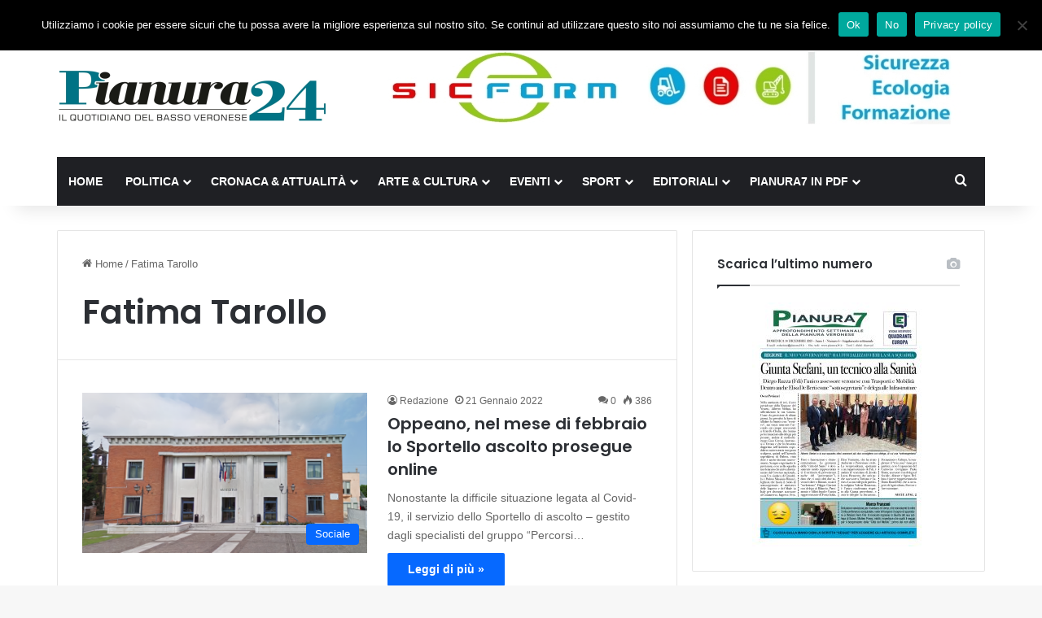

--- FILE ---
content_type: text/html; charset=UTF-8
request_url: https://www.pianura24.it/tag/fatima-tarollo/
body_size: 19204
content:
<!DOCTYPE html>
<html lang="it-IT" prefix="og: http://ogp.me/ns#" class="" data-skin="light">
<head>
	<meta charset="UTF-8" />
	<link rel="profile" href="https://gmpg.org/xfn/11" />
	<title>Fatima Tarollo &#8211; Pianura24</title>
<meta name='robots' content='max-image-preview:large' />
<link rel="alternate" type="application/rss+xml" title="Pianura24 &raquo; Feed" href="https://www.pianura24.it/feed/" />
<link rel="alternate" type="application/rss+xml" title="Pianura24 &raquo; Feed dei commenti" href="https://www.pianura24.it/comments/feed/" />
<link rel="alternate" type="application/rss+xml" title="Pianura24 &raquo; Fatima Tarollo Feed del tag" href="https://www.pianura24.it/tag/fatima-tarollo/feed/" />

		<style type="text/css">
			:root{				
			--tie-preset-gradient-1: linear-gradient(135deg, rgba(6, 147, 227, 1) 0%, rgb(155, 81, 224) 100%);
			--tie-preset-gradient-2: linear-gradient(135deg, rgb(122, 220, 180) 0%, rgb(0, 208, 130) 100%);
			--tie-preset-gradient-3: linear-gradient(135deg, rgba(252, 185, 0, 1) 0%, rgba(255, 105, 0, 1) 100%);
			--tie-preset-gradient-4: linear-gradient(135deg, rgba(255, 105, 0, 1) 0%, rgb(207, 46, 46) 100%);
			--tie-preset-gradient-5: linear-gradient(135deg, rgb(238, 238, 238) 0%, rgb(169, 184, 195) 100%);
			--tie-preset-gradient-6: linear-gradient(135deg, rgb(74, 234, 220) 0%, rgb(151, 120, 209) 20%, rgb(207, 42, 186) 40%, rgb(238, 44, 130) 60%, rgb(251, 105, 98) 80%, rgb(254, 248, 76) 100%);
			--tie-preset-gradient-7: linear-gradient(135deg, rgb(255, 206, 236) 0%, rgb(152, 150, 240) 100%);
			--tie-preset-gradient-8: linear-gradient(135deg, rgb(254, 205, 165) 0%, rgb(254, 45, 45) 50%, rgb(107, 0, 62) 100%);
			--tie-preset-gradient-9: linear-gradient(135deg, rgb(255, 203, 112) 0%, rgb(199, 81, 192) 50%, rgb(65, 88, 208) 100%);
			--tie-preset-gradient-10: linear-gradient(135deg, rgb(255, 245, 203) 0%, rgb(182, 227, 212) 50%, rgb(51, 167, 181) 100%);
			--tie-preset-gradient-11: linear-gradient(135deg, rgb(202, 248, 128) 0%, rgb(113, 206, 126) 100%);
			--tie-preset-gradient-12: linear-gradient(135deg, rgb(2, 3, 129) 0%, rgb(40, 116, 252) 100%);
			--tie-preset-gradient-13: linear-gradient(135deg, #4D34FA, #ad34fa);
			--tie-preset-gradient-14: linear-gradient(135deg, #0057FF, #31B5FF);
			--tie-preset-gradient-15: linear-gradient(135deg, #FF007A, #FF81BD);
			--tie-preset-gradient-16: linear-gradient(135deg, #14111E, #4B4462);
			--tie-preset-gradient-17: linear-gradient(135deg, #F32758, #FFC581);

			
					--main-nav-background: #1f2024;
					--main-nav-secondry-background: rgba(0,0,0,0.2);
					--main-nav-primary-color: #0088ff;
					--main-nav-contrast-primary-color: #FFFFFF;
					--main-nav-text-color: #FFFFFF;
					--main-nav-secondry-text-color: rgba(225,255,255,0.5);
					--main-nav-main-border-color: rgba(255,255,255,0.07);
					--main-nav-secondry-border-color: rgba(255,255,255,0.04);
				
			}
		</style>
	<meta name="viewport" content="width=device-width, initial-scale=1.0" /><style id='wp-img-auto-sizes-contain-inline-css' type='text/css'>
img:is([sizes=auto i],[sizes^="auto," i]){contain-intrinsic-size:3000px 1500px}
/*# sourceURL=wp-img-auto-sizes-contain-inline-css */
</style>
<style id='wp-emoji-styles-inline-css' type='text/css'>

	img.wp-smiley, img.emoji {
		display: inline !important;
		border: none !important;
		box-shadow: none !important;
		height: 1em !important;
		width: 1em !important;
		margin: 0 0.07em !important;
		vertical-align: -0.1em !important;
		background: none !important;
		padding: 0 !important;
	}
/*# sourceURL=wp-emoji-styles-inline-css */
</style>
<style id='wp-block-library-inline-css' type='text/css'>
:root{--wp-block-synced-color:#7a00df;--wp-block-synced-color--rgb:122,0,223;--wp-bound-block-color:var(--wp-block-synced-color);--wp-editor-canvas-background:#ddd;--wp-admin-theme-color:#007cba;--wp-admin-theme-color--rgb:0,124,186;--wp-admin-theme-color-darker-10:#006ba1;--wp-admin-theme-color-darker-10--rgb:0,107,160.5;--wp-admin-theme-color-darker-20:#005a87;--wp-admin-theme-color-darker-20--rgb:0,90,135;--wp-admin-border-width-focus:2px}@media (min-resolution:192dpi){:root{--wp-admin-border-width-focus:1.5px}}.wp-element-button{cursor:pointer}:root .has-very-light-gray-background-color{background-color:#eee}:root .has-very-dark-gray-background-color{background-color:#313131}:root .has-very-light-gray-color{color:#eee}:root .has-very-dark-gray-color{color:#313131}:root .has-vivid-green-cyan-to-vivid-cyan-blue-gradient-background{background:linear-gradient(135deg,#00d084,#0693e3)}:root .has-purple-crush-gradient-background{background:linear-gradient(135deg,#34e2e4,#4721fb 50%,#ab1dfe)}:root .has-hazy-dawn-gradient-background{background:linear-gradient(135deg,#faaca8,#dad0ec)}:root .has-subdued-olive-gradient-background{background:linear-gradient(135deg,#fafae1,#67a671)}:root .has-atomic-cream-gradient-background{background:linear-gradient(135deg,#fdd79a,#004a59)}:root .has-nightshade-gradient-background{background:linear-gradient(135deg,#330968,#31cdcf)}:root .has-midnight-gradient-background{background:linear-gradient(135deg,#020381,#2874fc)}:root{--wp--preset--font-size--normal:16px;--wp--preset--font-size--huge:42px}.has-regular-font-size{font-size:1em}.has-larger-font-size{font-size:2.625em}.has-normal-font-size{font-size:var(--wp--preset--font-size--normal)}.has-huge-font-size{font-size:var(--wp--preset--font-size--huge)}.has-text-align-center{text-align:center}.has-text-align-left{text-align:left}.has-text-align-right{text-align:right}.has-fit-text{white-space:nowrap!important}#end-resizable-editor-section{display:none}.aligncenter{clear:both}.items-justified-left{justify-content:flex-start}.items-justified-center{justify-content:center}.items-justified-right{justify-content:flex-end}.items-justified-space-between{justify-content:space-between}.screen-reader-text{border:0;clip-path:inset(50%);height:1px;margin:-1px;overflow:hidden;padding:0;position:absolute;width:1px;word-wrap:normal!important}.screen-reader-text:focus{background-color:#ddd;clip-path:none;color:#444;display:block;font-size:1em;height:auto;left:5px;line-height:normal;padding:15px 23px 14px;text-decoration:none;top:5px;width:auto;z-index:100000}html :where(.has-border-color){border-style:solid}html :where([style*=border-top-color]){border-top-style:solid}html :where([style*=border-right-color]){border-right-style:solid}html :where([style*=border-bottom-color]){border-bottom-style:solid}html :where([style*=border-left-color]){border-left-style:solid}html :where([style*=border-width]){border-style:solid}html :where([style*=border-top-width]){border-top-style:solid}html :where([style*=border-right-width]){border-right-style:solid}html :where([style*=border-bottom-width]){border-bottom-style:solid}html :where([style*=border-left-width]){border-left-style:solid}html :where(img[class*=wp-image-]){height:auto;max-width:100%}:where(figure){margin:0 0 1em}html :where(.is-position-sticky){--wp-admin--admin-bar--position-offset:var(--wp-admin--admin-bar--height,0px)}@media screen and (max-width:600px){html :where(.is-position-sticky){--wp-admin--admin-bar--position-offset:0px}}

/*# sourceURL=wp-block-library-inline-css */
</style><style id='wp-block-paragraph-inline-css' type='text/css'>
.is-small-text{font-size:.875em}.is-regular-text{font-size:1em}.is-large-text{font-size:2.25em}.is-larger-text{font-size:3em}.has-drop-cap:not(:focus):first-letter{float:left;font-size:8.4em;font-style:normal;font-weight:100;line-height:.68;margin:.05em .1em 0 0;text-transform:uppercase}body.rtl .has-drop-cap:not(:focus):first-letter{float:none;margin-left:.1em}p.has-drop-cap.has-background{overflow:hidden}:root :where(p.has-background){padding:1.25em 2.375em}:where(p.has-text-color:not(.has-link-color)) a{color:inherit}p.has-text-align-left[style*="writing-mode:vertical-lr"],p.has-text-align-right[style*="writing-mode:vertical-rl"]{rotate:180deg}
/*# sourceURL=https://www.pianura24.it/wp-includes/blocks/paragraph/style.min.css */
</style>
<style id='global-styles-inline-css' type='text/css'>
:root{--wp--preset--aspect-ratio--square: 1;--wp--preset--aspect-ratio--4-3: 4/3;--wp--preset--aspect-ratio--3-4: 3/4;--wp--preset--aspect-ratio--3-2: 3/2;--wp--preset--aspect-ratio--2-3: 2/3;--wp--preset--aspect-ratio--16-9: 16/9;--wp--preset--aspect-ratio--9-16: 9/16;--wp--preset--color--black: #000000;--wp--preset--color--cyan-bluish-gray: #abb8c3;--wp--preset--color--white: #ffffff;--wp--preset--color--pale-pink: #f78da7;--wp--preset--color--vivid-red: #cf2e2e;--wp--preset--color--luminous-vivid-orange: #ff6900;--wp--preset--color--luminous-vivid-amber: #fcb900;--wp--preset--color--light-green-cyan: #7bdcb5;--wp--preset--color--vivid-green-cyan: #00d084;--wp--preset--color--pale-cyan-blue: #8ed1fc;--wp--preset--color--vivid-cyan-blue: #0693e3;--wp--preset--color--vivid-purple: #9b51e0;--wp--preset--color--global-color: #0088ff;--wp--preset--gradient--vivid-cyan-blue-to-vivid-purple: linear-gradient(135deg,rgb(6,147,227) 0%,rgb(155,81,224) 100%);--wp--preset--gradient--light-green-cyan-to-vivid-green-cyan: linear-gradient(135deg,rgb(122,220,180) 0%,rgb(0,208,130) 100%);--wp--preset--gradient--luminous-vivid-amber-to-luminous-vivid-orange: linear-gradient(135deg,rgb(252,185,0) 0%,rgb(255,105,0) 100%);--wp--preset--gradient--luminous-vivid-orange-to-vivid-red: linear-gradient(135deg,rgb(255,105,0) 0%,rgb(207,46,46) 100%);--wp--preset--gradient--very-light-gray-to-cyan-bluish-gray: linear-gradient(135deg,rgb(238,238,238) 0%,rgb(169,184,195) 100%);--wp--preset--gradient--cool-to-warm-spectrum: linear-gradient(135deg,rgb(74,234,220) 0%,rgb(151,120,209) 20%,rgb(207,42,186) 40%,rgb(238,44,130) 60%,rgb(251,105,98) 80%,rgb(254,248,76) 100%);--wp--preset--gradient--blush-light-purple: linear-gradient(135deg,rgb(255,206,236) 0%,rgb(152,150,240) 100%);--wp--preset--gradient--blush-bordeaux: linear-gradient(135deg,rgb(254,205,165) 0%,rgb(254,45,45) 50%,rgb(107,0,62) 100%);--wp--preset--gradient--luminous-dusk: linear-gradient(135deg,rgb(255,203,112) 0%,rgb(199,81,192) 50%,rgb(65,88,208) 100%);--wp--preset--gradient--pale-ocean: linear-gradient(135deg,rgb(255,245,203) 0%,rgb(182,227,212) 50%,rgb(51,167,181) 100%);--wp--preset--gradient--electric-grass: linear-gradient(135deg,rgb(202,248,128) 0%,rgb(113,206,126) 100%);--wp--preset--gradient--midnight: linear-gradient(135deg,rgb(2,3,129) 0%,rgb(40,116,252) 100%);--wp--preset--font-size--small: 13px;--wp--preset--font-size--medium: 20px;--wp--preset--font-size--large: 36px;--wp--preset--font-size--x-large: 42px;--wp--preset--spacing--20: 0.44rem;--wp--preset--spacing--30: 0.67rem;--wp--preset--spacing--40: 1rem;--wp--preset--spacing--50: 1.5rem;--wp--preset--spacing--60: 2.25rem;--wp--preset--spacing--70: 3.38rem;--wp--preset--spacing--80: 5.06rem;--wp--preset--shadow--natural: 6px 6px 9px rgba(0, 0, 0, 0.2);--wp--preset--shadow--deep: 12px 12px 50px rgba(0, 0, 0, 0.4);--wp--preset--shadow--sharp: 6px 6px 0px rgba(0, 0, 0, 0.2);--wp--preset--shadow--outlined: 6px 6px 0px -3px rgb(255, 255, 255), 6px 6px rgb(0, 0, 0);--wp--preset--shadow--crisp: 6px 6px 0px rgb(0, 0, 0);}:where(.is-layout-flex){gap: 0.5em;}:where(.is-layout-grid){gap: 0.5em;}body .is-layout-flex{display: flex;}.is-layout-flex{flex-wrap: wrap;align-items: center;}.is-layout-flex > :is(*, div){margin: 0;}body .is-layout-grid{display: grid;}.is-layout-grid > :is(*, div){margin: 0;}:where(.wp-block-columns.is-layout-flex){gap: 2em;}:where(.wp-block-columns.is-layout-grid){gap: 2em;}:where(.wp-block-post-template.is-layout-flex){gap: 1.25em;}:where(.wp-block-post-template.is-layout-grid){gap: 1.25em;}.has-black-color{color: var(--wp--preset--color--black) !important;}.has-cyan-bluish-gray-color{color: var(--wp--preset--color--cyan-bluish-gray) !important;}.has-white-color{color: var(--wp--preset--color--white) !important;}.has-pale-pink-color{color: var(--wp--preset--color--pale-pink) !important;}.has-vivid-red-color{color: var(--wp--preset--color--vivid-red) !important;}.has-luminous-vivid-orange-color{color: var(--wp--preset--color--luminous-vivid-orange) !important;}.has-luminous-vivid-amber-color{color: var(--wp--preset--color--luminous-vivid-amber) !important;}.has-light-green-cyan-color{color: var(--wp--preset--color--light-green-cyan) !important;}.has-vivid-green-cyan-color{color: var(--wp--preset--color--vivid-green-cyan) !important;}.has-pale-cyan-blue-color{color: var(--wp--preset--color--pale-cyan-blue) !important;}.has-vivid-cyan-blue-color{color: var(--wp--preset--color--vivid-cyan-blue) !important;}.has-vivid-purple-color{color: var(--wp--preset--color--vivid-purple) !important;}.has-black-background-color{background-color: var(--wp--preset--color--black) !important;}.has-cyan-bluish-gray-background-color{background-color: var(--wp--preset--color--cyan-bluish-gray) !important;}.has-white-background-color{background-color: var(--wp--preset--color--white) !important;}.has-pale-pink-background-color{background-color: var(--wp--preset--color--pale-pink) !important;}.has-vivid-red-background-color{background-color: var(--wp--preset--color--vivid-red) !important;}.has-luminous-vivid-orange-background-color{background-color: var(--wp--preset--color--luminous-vivid-orange) !important;}.has-luminous-vivid-amber-background-color{background-color: var(--wp--preset--color--luminous-vivid-amber) !important;}.has-light-green-cyan-background-color{background-color: var(--wp--preset--color--light-green-cyan) !important;}.has-vivid-green-cyan-background-color{background-color: var(--wp--preset--color--vivid-green-cyan) !important;}.has-pale-cyan-blue-background-color{background-color: var(--wp--preset--color--pale-cyan-blue) !important;}.has-vivid-cyan-blue-background-color{background-color: var(--wp--preset--color--vivid-cyan-blue) !important;}.has-vivid-purple-background-color{background-color: var(--wp--preset--color--vivid-purple) !important;}.has-black-border-color{border-color: var(--wp--preset--color--black) !important;}.has-cyan-bluish-gray-border-color{border-color: var(--wp--preset--color--cyan-bluish-gray) !important;}.has-white-border-color{border-color: var(--wp--preset--color--white) !important;}.has-pale-pink-border-color{border-color: var(--wp--preset--color--pale-pink) !important;}.has-vivid-red-border-color{border-color: var(--wp--preset--color--vivid-red) !important;}.has-luminous-vivid-orange-border-color{border-color: var(--wp--preset--color--luminous-vivid-orange) !important;}.has-luminous-vivid-amber-border-color{border-color: var(--wp--preset--color--luminous-vivid-amber) !important;}.has-light-green-cyan-border-color{border-color: var(--wp--preset--color--light-green-cyan) !important;}.has-vivid-green-cyan-border-color{border-color: var(--wp--preset--color--vivid-green-cyan) !important;}.has-pale-cyan-blue-border-color{border-color: var(--wp--preset--color--pale-cyan-blue) !important;}.has-vivid-cyan-blue-border-color{border-color: var(--wp--preset--color--vivid-cyan-blue) !important;}.has-vivid-purple-border-color{border-color: var(--wp--preset--color--vivid-purple) !important;}.has-vivid-cyan-blue-to-vivid-purple-gradient-background{background: var(--wp--preset--gradient--vivid-cyan-blue-to-vivid-purple) !important;}.has-light-green-cyan-to-vivid-green-cyan-gradient-background{background: var(--wp--preset--gradient--light-green-cyan-to-vivid-green-cyan) !important;}.has-luminous-vivid-amber-to-luminous-vivid-orange-gradient-background{background: var(--wp--preset--gradient--luminous-vivid-amber-to-luminous-vivid-orange) !important;}.has-luminous-vivid-orange-to-vivid-red-gradient-background{background: var(--wp--preset--gradient--luminous-vivid-orange-to-vivid-red) !important;}.has-very-light-gray-to-cyan-bluish-gray-gradient-background{background: var(--wp--preset--gradient--very-light-gray-to-cyan-bluish-gray) !important;}.has-cool-to-warm-spectrum-gradient-background{background: var(--wp--preset--gradient--cool-to-warm-spectrum) !important;}.has-blush-light-purple-gradient-background{background: var(--wp--preset--gradient--blush-light-purple) !important;}.has-blush-bordeaux-gradient-background{background: var(--wp--preset--gradient--blush-bordeaux) !important;}.has-luminous-dusk-gradient-background{background: var(--wp--preset--gradient--luminous-dusk) !important;}.has-pale-ocean-gradient-background{background: var(--wp--preset--gradient--pale-ocean) !important;}.has-electric-grass-gradient-background{background: var(--wp--preset--gradient--electric-grass) !important;}.has-midnight-gradient-background{background: var(--wp--preset--gradient--midnight) !important;}.has-small-font-size{font-size: var(--wp--preset--font-size--small) !important;}.has-medium-font-size{font-size: var(--wp--preset--font-size--medium) !important;}.has-large-font-size{font-size: var(--wp--preset--font-size--large) !important;}.has-x-large-font-size{font-size: var(--wp--preset--font-size--x-large) !important;}
/*# sourceURL=global-styles-inline-css */
</style>

<style id='classic-theme-styles-inline-css' type='text/css'>
/*! This file is auto-generated */
.wp-block-button__link{color:#fff;background-color:#32373c;border-radius:9999px;box-shadow:none;text-decoration:none;padding:calc(.667em + 2px) calc(1.333em + 2px);font-size:1.125em}.wp-block-file__button{background:#32373c;color:#fff;text-decoration:none}
/*# sourceURL=/wp-includes/css/classic-themes.min.css */
</style>
<link rel='stylesheet' id='cookie-notice-front-css' href='https://www.pianura24.it/wp-content/plugins/cookie-notice/css/front.min.css?ver=2.5.11' type='text/css' media='all' />
<link rel='stylesheet' id='ppress-frontend-css' href='https://www.pianura24.it/wp-content/plugins/wp-user-avatar/assets/css/frontend.min.css?ver=4.16.8' type='text/css' media='all' />
<link rel='stylesheet' id='ppress-flatpickr-css' href='https://www.pianura24.it/wp-content/plugins/wp-user-avatar/assets/flatpickr/flatpickr.min.css?ver=4.16.8' type='text/css' media='all' />
<link rel='stylesheet' id='ppress-select2-css' href='https://www.pianura24.it/wp-content/plugins/wp-user-avatar/assets/select2/select2.min.css?ver=6.9' type='text/css' media='all' />
<link rel='stylesheet' id='newsletter-css' href='https://www.pianura24.it/wp-content/plugins/newsletter/style.css?ver=9.1.0' type='text/css' media='all' />
<link rel='stylesheet' id='tie-css-base-css' href='https://www.pianura24.it/wp-content/themes/jannah/assets/css/base.min.css?ver=7.6.3' type='text/css' media='all' />
<link rel='stylesheet' id='tie-css-styles-css' href='https://www.pianura24.it/wp-content/themes/jannah/assets/css/style.min.css?ver=7.6.3' type='text/css' media='all' />
<link rel='stylesheet' id='tie-css-widgets-css' href='https://www.pianura24.it/wp-content/themes/jannah/assets/css/widgets.min.css?ver=7.6.3' type='text/css' media='all' />
<link rel='stylesheet' id='tie-css-helpers-css' href='https://www.pianura24.it/wp-content/themes/jannah/assets/css/helpers.min.css?ver=7.6.3' type='text/css' media='all' />
<link rel='stylesheet' id='tie-fontawesome5-css' href='https://www.pianura24.it/wp-content/themes/jannah/assets/css/fontawesome.css?ver=7.6.3' type='text/css' media='all' />
<link rel='stylesheet' id='tie-css-ilightbox-css' href='https://www.pianura24.it/wp-content/themes/jannah/assets/ilightbox/dark-skin/skin.css?ver=7.6.3' type='text/css' media='all' />
<link rel='stylesheet' id='tie-theme-child-css-css' href='https://www.pianura24.it/wp-content/themes/jannah-child/style.css?ver=6.9' type='text/css' media='all' />
<style id='kadence-blocks-global-variables-inline-css' type='text/css'>
:root {--global-kb-font-size-sm:clamp(0.8rem, 0.73rem + 0.217vw, 0.9rem);--global-kb-font-size-md:clamp(1.1rem, 0.995rem + 0.326vw, 1.25rem);--global-kb-font-size-lg:clamp(1.75rem, 1.576rem + 0.543vw, 2rem);--global-kb-font-size-xl:clamp(2.25rem, 1.728rem + 1.63vw, 3rem);--global-kb-font-size-xxl:clamp(2.5rem, 1.456rem + 3.26vw, 4rem);--global-kb-font-size-xxxl:clamp(2.75rem, 0.489rem + 7.065vw, 6rem);}:root {--global-palette1: #3182CE;--global-palette2: #2B6CB0;--global-palette3: #1A202C;--global-palette4: #2D3748;--global-palette5: #4A5568;--global-palette6: #718096;--global-palette7: #EDF2F7;--global-palette8: #F7FAFC;--global-palette9: #ffffff;}
.wf-active .logo-text,.wf-active h1,.wf-active h2,.wf-active h3,.wf-active h4,.wf-active h5,.wf-active h6,.wf-active .the-subtitle{font-family: 'Poppins';}#main-nav .main-menu > ul > li > a{text-transform: uppercase;}#header-notification-bar{background: var( --tie-preset-gradient-13 );}#header-notification-bar{--tie-buttons-color: #FFFFFF;--tie-buttons-border-color: #FFFFFF;--tie-buttons-hover-color: #e1e1e1;--tie-buttons-hover-text: #000000;}#header-notification-bar{--tie-buttons-text: #000000;}.tie-cat-2,.tie-cat-item-2 > span{background-color:#e67e22 !important;color:#FFFFFF !important;}.tie-cat-2:after{border-top-color:#e67e22 !important;}.tie-cat-2:hover{background-color:#c86004 !important;}.tie-cat-2:hover:after{border-top-color:#c86004 !important;}.tie-cat-9,.tie-cat-item-9 > span{background-color:#2ecc71 !important;color:#FFFFFF !important;}.tie-cat-9:after{border-top-color:#2ecc71 !important;}.tie-cat-9:hover{background-color:#10ae53 !important;}.tie-cat-9:hover:after{border-top-color:#10ae53 !important;}.tie-cat-14,.tie-cat-item-14 > span{background-color:#9b59b6 !important;color:#FFFFFF !important;}.tie-cat-14:after{border-top-color:#9b59b6 !important;}.tie-cat-14:hover{background-color:#7d3b98 !important;}.tie-cat-14:hover:after{border-top-color:#7d3b98 !important;}.tie-cat-15,.tie-cat-item-15 > span{background-color:#34495e !important;color:#FFFFFF !important;}.tie-cat-15:after{border-top-color:#34495e !important;}.tie-cat-15:hover{background-color:#162b40 !important;}.tie-cat-15:hover:after{border-top-color:#162b40 !important;}.tie-cat-16,.tie-cat-item-16 > span{background-color:#795548 !important;color:#FFFFFF !important;}.tie-cat-16:after{border-top-color:#795548 !important;}.tie-cat-16:hover{background-color:#5b372a !important;}.tie-cat-16:hover:after{border-top-color:#5b372a !important;}.tie-cat-18,.tie-cat-item-18 > span{background-color:#4CAF50 !important;color:#FFFFFF !important;}.tie-cat-18:after{border-top-color:#4CAF50 !important;}.tie-cat-18:hover{background-color:#2e9132 !important;}.tie-cat-18:hover:after{border-top-color:#2e9132 !important;}@media (min-width: 1200px){.container{width: auto;}}.boxed-layout #tie-wrapper,.boxed-layout .fixed-nav{max-width: 1200px;}@media (min-width: 1170px){.container,.wide-next-prev-slider-wrapper .slider-main-container{max-width: 1170px;}}@media (max-width: 991px){.side-aside.normal-side{background: #2f88d6;background: -webkit-linear-gradient(135deg,#5933a2,#2f88d6 );background: -moz-linear-gradient(135deg,#5933a2,#2f88d6 );background: -o-linear-gradient(135deg,#5933a2,#2f88d6 );background: linear-gradient(135deg,#2f88d6,#5933a2 );}}
/*# sourceURL=kadence-blocks-global-variables-inline-css */
</style>
<script type="text/javascript" id="cookie-notice-front-js-before">
/* <![CDATA[ */
var cnArgs = {"ajaxUrl":"https:\/\/www.pianura24.it\/wp-admin\/admin-ajax.php","nonce":"17ce6358b9","hideEffect":"fade","position":"top","onScroll":false,"onScrollOffset":100,"onClick":false,"cookieName":"cookie_notice_accepted","cookieTime":2592000,"cookieTimeRejected":2592000,"globalCookie":false,"redirection":true,"cache":false,"revokeCookies":false,"revokeCookiesOpt":"automatic"};

//# sourceURL=cookie-notice-front-js-before
/* ]]> */
</script>
<script type="text/javascript" src="https://www.pianura24.it/wp-content/plugins/cookie-notice/js/front.min.js?ver=2.5.11" id="cookie-notice-front-js"></script>
<script type="text/javascript" src="https://www.pianura24.it/wp-includes/js/jquery/jquery.min.js?ver=3.7.1" id="jquery-core-js"></script>
<script type="text/javascript" src="https://www.pianura24.it/wp-includes/js/jquery/jquery-migrate.min.js?ver=3.4.1" id="jquery-migrate-js"></script>
<script type="text/javascript" id="3d-flip-book-client-locale-loader-js-extra">
/* <![CDATA[ */
var FB3D_CLIENT_LOCALE = {"ajaxurl":"https://www.pianura24.it/wp-admin/admin-ajax.php","dictionary":{"Table of contents":"Table of contents","Close":"Close","Bookmarks":"Bookmarks","Thumbnails":"Thumbnails","Search":"Search","Share":"Share","Facebook":"Facebook","Twitter":"Twitter","Email":"Email","Play":"Play","Previous page":"Previous page","Next page":"Next page","Zoom in":"Zoom in","Zoom out":"Zoom out","Fit view":"Fit view","Auto play":"Auto play","Full screen":"Full screen","More":"More","Smart pan":"Smart pan","Single page":"Single page","Sounds":"Sounds","Stats":"Stats","Print":"Print","Download":"Download","Goto first page":"Goto first page","Goto last page":"Goto last page"},"images":"https://www.pianura24.it/wp-content/plugins/interactive-3d-flipbook-powered-physics-engine/assets/images/","jsData":{"urls":[],"posts":{"ids_mis":[],"ids":[]},"pages":[],"firstPages":[],"bookCtrlProps":[],"bookTemplates":[]},"key":"3d-flip-book","pdfJS":{"pdfJsLib":"https://www.pianura24.it/wp-content/plugins/interactive-3d-flipbook-powered-physics-engine/assets/js/pdf.min.js?ver=4.3.136","pdfJsWorker":"https://www.pianura24.it/wp-content/plugins/interactive-3d-flipbook-powered-physics-engine/assets/js/pdf.worker.js?ver=4.3.136","stablePdfJsLib":"https://www.pianura24.it/wp-content/plugins/interactive-3d-flipbook-powered-physics-engine/assets/js/stable/pdf.min.js?ver=2.5.207","stablePdfJsWorker":"https://www.pianura24.it/wp-content/plugins/interactive-3d-flipbook-powered-physics-engine/assets/js/stable/pdf.worker.js?ver=2.5.207","pdfJsCMapUrl":"https://www.pianura24.it/wp-content/plugins/interactive-3d-flipbook-powered-physics-engine/assets/cmaps/"},"cacheurl":"https://www.pianura24.it/wp-content/uploads/3d-flip-book/cache/","pluginsurl":"https://www.pianura24.it/wp-content/plugins/","pluginurl":"https://www.pianura24.it/wp-content/plugins/interactive-3d-flipbook-powered-physics-engine/","thumbnailSize":{"width":"150","height":"150"},"version":"1.16.17"};
//# sourceURL=3d-flip-book-client-locale-loader-js-extra
/* ]]> */
</script>
<script type="text/javascript" src="https://www.pianura24.it/wp-content/plugins/interactive-3d-flipbook-powered-physics-engine/assets/js/client-locale-loader.js?ver=1.16.17" id="3d-flip-book-client-locale-loader-js" async="async" data-wp-strategy="async"></script>
<script type="text/javascript" src="https://www.pianura24.it/wp-content/plugins/wp-user-avatar/assets/flatpickr/flatpickr.min.js?ver=4.16.8" id="ppress-flatpickr-js"></script>
<script type="text/javascript" src="https://www.pianura24.it/wp-content/plugins/wp-user-avatar/assets/select2/select2.min.js?ver=4.16.8" id="ppress-select2-js"></script>
<link rel="https://api.w.org/" href="https://www.pianura24.it/wp-json/" /><link rel="alternate" title="JSON" type="application/json" href="https://www.pianura24.it/wp-json/wp/v2/tags/1361" /><link rel="EditURI" type="application/rsd+xml" title="RSD" href="https://www.pianura24.it/xmlrpc.php?rsd" />
<meta name="generator" content="WordPress 6.9" />

<!-- This site is using AdRotate v5.17.1 to display their advertisements - https://ajdg.solutions/ -->
<!-- AdRotate CSS -->
<style type="text/css" media="screen">
	.g { margin:0px; padding:0px; overflow:hidden; line-height:1; zoom:1; }
	.g img { height:auto; }
	.g-col { position:relative; float:left; }
	.g-col:first-child { margin-left: 0; }
	.g-col:last-child { margin-right: 0; }
	.g-1 { margin:0px;  width:100%; max-width:728px; height:100%; max-height:90px; }
	@media only screen and (max-width: 480px) {
		.g-col, .g-dyn, .g-single { width:100%; margin-left:0; margin-right:0; }
	}
</style>
<!-- /AdRotate CSS -->

<meta property="og:title" name="og:title" content="Fatima Tarollo" />
<meta property="og:type" name="og:type" content="website" />
<meta property="og:image" name="og:image" content="https://www.pianura24.it/wp-content/uploads/2021/01/cropped-Pianura-24-Favicon.png" />
<meta property="og:description" name="og:description" content="Il quotidiano del Basso veronese" />
<meta property="og:locale" name="og:locale" content="it_IT" />
<meta property="og:site_name" name="og:site_name" content="Pianura24" />
<meta property="twitter:card" name="twitter:card" content="summary" />
 <meta name="description" content="Il quotidiano del Basso veronese" /><meta http-equiv="X-UA-Compatible" content="IE=edge">
<link rel="icon" href="https://www.pianura24.it/wp-content/uploads/2021/01/cropped-Pianura-24-Favicon-32x32.png" sizes="32x32" />
<link rel="icon" href="https://www.pianura24.it/wp-content/uploads/2021/01/cropped-Pianura-24-Favicon-192x192.png" sizes="192x192" />
<link rel="apple-touch-icon" href="https://www.pianura24.it/wp-content/uploads/2021/01/cropped-Pianura-24-Favicon-180x180.png" />
<meta name="msapplication-TileImage" content="https://www.pianura24.it/wp-content/uploads/2021/01/cropped-Pianura-24-Favicon-270x270.png" />
		<style type="text/css" id="wp-custom-css">
			.tnp-widget input[type=submit] {
  background-color: #2f88d6;
}
.tnp-widget-minimal input[type=submit] {
  background-color: #2f88d6;
}		</style>
		</head>

<body id="tie-body" class="archive tag tag-fatima-tarollo tag-1361 wp-theme-jannah wp-child-theme-jannah-child cookies-not-set wrapper-has-shadow block-head-1 magazine1 is-thumb-overlay-disabled is-desktop is-header-layout-3 has-header-ad sidebar-right has-sidebar hide_share_post_top hide_share_post_bottom">



<div class="background-overlay">

	<div id="tie-container" class="site tie-container">

		
		<div id="tie-wrapper">
			
<header id="theme-header" class="theme-header header-layout-3 main-nav-dark main-nav-default-dark main-nav-below main-nav-boxed has-stream-item top-nav-active top-nav-light top-nav-default-light top-nav-above has-shadow has-normal-width-logo mobile-header-default">
	
<nav id="top-nav"  class="has-date-breaking-components top-nav header-nav has-breaking-news" aria-label="Navigazione Secondaria">
	<div class="container">
		<div class="topbar-wrapper">

			
					<div class="topbar-today-date">
						martedì, 20 Gennaio 2026					</div>
					
			<div class="tie-alignleft">
				
<div class="breaking controls-is-active">

	<span class="breaking-title">
		<span class="tie-icon-bolt breaking-icon" aria-hidden="true"></span>
		<span class="breaking-title-text">Ultime notizie</span>
	</span>

	<ul id="breaking-news-in-header" class="breaking-news" data-type="reveal" data-arrows="true">

		
							<li class="news-item">
								<a href="https://www.pianura24.it/2025/12/22/legnago-nuovi-lavori-su-ponte-principe-umberto/">Legnago, nuovi lavori su ponte Principe Umberto</a>
							</li>

							
							<li class="news-item">
								<a href="https://www.pianura24.it/2025/12/12/nogara-donato-un-defibrillatore-per-i-servizi-sociali-del-comune/">Nogara, donato un defibrillatore per i Servizi Sociali del Comune</a>
							</li>

							
							<li class="news-item">
								<a href="https://www.pianura24.it/2025/12/04/cerea-in-area-exp-la-presentazione-dellats/">Cerea, in &#8220;Area EXP&#8221; la presentazione dell&#8217;ATS</a>
							</li>

							
							<li class="news-item">
								<a href="https://www.pianura24.it/2025/12/02/sonohra-il-tour-che-celebra-gli-anni-duemila/">Sonohra, il tour che celebra gli Anni Duemila</a>
							</li>

							
							<li class="news-item">
								<a href="https://www.pianura24.it/2025/11/27/legnago-il-presepe-dalle-elementari-al-vaticano/">Legnago, il presepe dalle elementari al Vaticano</a>
							</li>

							
							<li class="news-item">
								<a href="https://www.pianura24.it/2025/11/27/legnago-infiltrazioni-di-gas-chiusa-via-a-porto/">Legnago, infiltrazioni di gas, chiusa via a Porto</a>
							</li>

							
							<li class="news-item">
								<a href="https://www.pianura24.it/2025/11/24/legnago-gattina-salvata-da-sindaco-e-fiamme-gialle/">Legnago, gattina &#8220;salvata&#8221; da sindaco e Fiamme gialle</a>
							</li>

							
							<li class="news-item">
								<a href="https://www.pianura24.it/2025/11/21/legnago-il-torrione-si-colora-di-bianco-e-poi-di-rosso/">Legnago, il Torrione si colora di bianco e poi di rosso</a>
							</li>

							
							<li class="news-item">
								<a href="https://www.pianura24.it/2025/11/20/cerea-controlli-e-arresti-della-polizia-locale/">Cerea, controlli e arresti della Polizia Locale</a>
							</li>

							
							<li class="news-item">
								<a href="https://www.pianura24.it/2025/11/18/legnago-gli-studenti-fanno-il-plastico-del-teatro-salieri/">Legnago, gli studenti fanno il plastico del Teatro Salieri</a>
							</li>

							
	</ul>
</div><!-- #breaking /-->
			</div><!-- .tie-alignleft /-->

			<div class="tie-alignright">
				<ul class="components"> <li class="social-icons-item"><a class="social-link facebook-social-icon" rel="external noopener nofollow" target="_blank" href="https://www.facebook.com/Pianura24BassoVeronese"><span class="tie-social-icon tie-icon-facebook"></span><span class="screen-reader-text">Facebook</span></a></li><li class="social-icons-item"><a class="social-link twitter-social-icon" rel="external noopener nofollow" target="_blank" href="https://twitter.com/Pianura24"><span class="tie-social-icon tie-icon-twitter"></span><span class="screen-reader-text">X</span></a></li><li class="social-icons-item"><a class="social-link instagram-social-icon" rel="external noopener nofollow" target="_blank" href="https://www.instagram.com/pianura24bassoveronese/"><span class="tie-social-icon tie-icon-instagram"></span><span class="screen-reader-text">Instagram</span></a></li> 
	
		<li class=" popup-login-icon menu-item custom-menu-link">
			<a href="#" class="lgoin-btn tie-popup-trigger">
				<span class="tie-icon-author" aria-hidden="true"></span>
				<span class="screen-reader-text">Accedi</span>			</a>
		</li>

				<li class="random-post-icon menu-item custom-menu-link">
		<a href="/tag/fatima-tarollo/?random-post=1" class="random-post" title="Un articolo a caso" rel="nofollow">
			<span class="tie-icon-random" aria-hidden="true"></span>
			<span class="screen-reader-text">Un articolo a caso</span>
		</a>
	</li>
		<li class="side-aside-nav-icon menu-item custom-menu-link">
		<a href="#">
			<span class="tie-icon-navicon" aria-hidden="true"></span>
			<span class="screen-reader-text">Barra laterale </span>
		</a>
	</li>
	</ul><!-- Components -->			</div><!-- .tie-alignright /-->

		</div><!-- .topbar-wrapper /-->
	</div><!-- .container /-->
</nav><!-- #top-nav /-->

<div class="container header-container">
	<div class="tie-row logo-row">

		
		<div class="logo-wrapper">
			<div class="tie-col-md-4 logo-container clearfix">
				<div id="mobile-header-components-area_1" class="mobile-header-components"><ul class="components"><li class="mobile-component_menu custom-menu-link"><a href="#" id="mobile-menu-icon" class=""><span class="tie-mobile-menu-icon nav-icon is-layout-1"></span><span class="screen-reader-text">Menu</span></a></li></ul></div>
		<div id="logo" class="image-logo" >

			
			<a title="Pianura24" href="https://www.pianura24.it/">
				
				<picture class="tie-logo-default tie-logo-picture">
					
					<source class="tie-logo-source-default tie-logo-source" srcset="https://www.pianura24.it/wp-content/uploads/2021/01/Pianura24-Logo-2.png 2x, https://www.pianura24.it/wp-content/uploads/2021/01/Pianura24-Logo-e1610530897160.png 1x">
					<img class="tie-logo-img-default tie-logo-img" src="https://www.pianura24.it/wp-content/uploads/2021/01/Pianura24-Logo-e1610530897160.png" alt="Pianura24" width="333" height="70" style="max-height:70px; width: auto;" />
				</picture>
						</a>

			
		</div><!-- #logo /-->

		<div id="mobile-header-components-area_2" class="mobile-header-components"><ul class="components"><li class="mobile-component_search custom-menu-link">
				<a href="#" class="tie-search-trigger-mobile">
					<span class="tie-icon-search tie-search-icon" aria-hidden="true"></span>
					<span class="screen-reader-text">Cerca</span>
				</a>
			</li></ul></div>			</div><!-- .tie-col /-->
		</div><!-- .logo-wrapper /-->

		<div class="tie-col-md-8 stream-item stream-item-top-wrapper"><div class="stream-item-top"><div class="g g-1"><div class="g-dyn a-2 c-1"><a class="gofollow" data-track="MiwxLDYw" href="http://www.siceform.it/" target="_blank"><img src="https://www.pianura24.it/wp-content/uploads/2021/02/SicEForm-Banner-1.jpg" /></a></div><div class="g-dyn a-3 c-2"><a href="https://www.codive.it/" target="_blank"><img src="https://www.pianura24.it/wp-content/uploads/2021/02/Codive-Banner-1.jpg" /></a></div><div class="g-dyn a-1 c-3"><a href="http://www.assoimprese.eu/" target="_blank"><img src="https://www.pianura24.it/wp-content/uploads/2021/02/AssoImprese-Banner-1.jpg" /></a></div></div></div></div><!-- .tie-col /-->
	</div><!-- .tie-row /-->
</div><!-- .container /-->

<div class="main-nav-wrapper">
	<nav id="main-nav" data-skin="search-in-main-nav" class="main-nav header-nav live-search-parent menu-style-default menu-style-solid-bg"  aria-label="Navigazione Principale">
		<div class="container">

			<div class="main-menu-wrapper">

				
				<div id="menu-components-wrap">

					
					<div class="main-menu main-menu-wrap">
						<div id="main-nav-menu" class="main-menu header-menu"><ul id="menu-tielabs-main-menu" class="menu"><li id="menu-item-978" class="menu-item menu-item-type-custom menu-item-object-custom menu-item-home menu-item-978"><a href="https://www.pianura24.it/">Home</a></li>
<li id="menu-item-1032" class="menu-item menu-item-type-taxonomy menu-item-object-category menu-item-1032 mega-menu mega-cat mega-menu-posts " data-id="23" ><a href="https://www.pianura24.it/category/politica/">Politica</a>
<div class="mega-menu-block menu-sub-content"  >

<div class="mega-menu-content">
<div class="mega-cat-wrapper">

						<div class="mega-cat-content horizontal-posts">

								<div class="mega-ajax-content mega-cat-posts-container clearfix">

						</div><!-- .mega-ajax-content -->

						</div><!-- .mega-cat-content -->

					</div><!-- .mega-cat-Wrapper -->

</div><!-- .mega-menu-content -->

</div><!-- .mega-menu-block --> 
</li>
<li id="menu-item-1064" class="menu-item menu-item-type-taxonomy menu-item-object-category menu-item-1064 mega-menu mega-cat mega-menu-posts " data-id="24" ><a href="https://www.pianura24.it/category/cronaca-attualita/">Cronaca &amp; Attualità</a>
<div class="mega-menu-block menu-sub-content"  >

<div class="mega-menu-content">
<div class="mega-cat-wrapper">
<ul class="mega-cat-sub-categories cats-horizontal">
<li class="mega-all-link"><a href="https://www.pianura24.it/category/cronaca-attualita/" class="is-active is-loaded mega-sub-cat" data-id="24">Tutto</a></li>
<li class="mega-sub-cat-223"><a href="https://www.pianura24.it/category/cronaca-attualita/ambiente/" class="mega-sub-cat"  data-id="223">Ambiente</a></li>
<li class="mega-sub-cat-1123"><a href="https://www.pianura24.it/category/cronaca-attualita/economia/" class="mega-sub-cat"  data-id="1123">Economia</a></li>
<li class="mega-sub-cat-182"><a href="https://www.pianura24.it/category/cronaca-attualita/salute/" class="mega-sub-cat"  data-id="182">Salute</a></li>
<li class="mega-sub-cat-101"><a href="https://www.pianura24.it/category/cronaca-attualita/sociale/" class="mega-sub-cat"  data-id="101">Sociale</a></li>
</ul>

						<div class="mega-cat-content mega-cat-sub-exists horizontal-posts">

								<div class="mega-ajax-content mega-cat-posts-container clearfix">

						</div><!-- .mega-ajax-content -->

						</div><!-- .mega-cat-content -->

					</div><!-- .mega-cat-Wrapper -->

</div><!-- .mega-menu-content -->

</div><!-- .mega-menu-block --> 
</li>
<li id="menu-item-1063" class="menu-item menu-item-type-taxonomy menu-item-object-category menu-item-1063 mega-menu mega-cat mega-menu-posts " data-id="25" ><a href="https://www.pianura24.it/category/arte-cultura/">Arte &amp; Cultura</a>
<div class="mega-menu-block menu-sub-content"  >

<div class="mega-menu-content">
<div class="mega-cat-wrapper">

						<div class="mega-cat-content horizontal-posts">

								<div class="mega-ajax-content mega-cat-posts-container clearfix">

						</div><!-- .mega-ajax-content -->

						</div><!-- .mega-cat-content -->

					</div><!-- .mega-cat-Wrapper -->

</div><!-- .mega-menu-content -->

</div><!-- .mega-menu-block --> 
</li>
<li id="menu-item-1066" class="menu-item menu-item-type-taxonomy menu-item-object-category menu-item-1066 mega-menu mega-cat mega-menu-posts " data-id="26" ><a href="https://www.pianura24.it/category/eventi/">Eventi</a>
<div class="mega-menu-block menu-sub-content"  >

<div class="mega-menu-content">
<div class="mega-cat-wrapper">

						<div class="mega-cat-content horizontal-posts">

								<div class="mega-ajax-content mega-cat-posts-container clearfix">

						</div><!-- .mega-ajax-content -->

						</div><!-- .mega-cat-content -->

					</div><!-- .mega-cat-Wrapper -->

</div><!-- .mega-menu-content -->

</div><!-- .mega-menu-block --> 
</li>
<li id="menu-item-1067" class="menu-item menu-item-type-taxonomy menu-item-object-category menu-item-1067 mega-menu mega-cat mega-menu-posts " data-id="27" ><a href="https://www.pianura24.it/category/sport/">Sport</a>
<div class="mega-menu-block menu-sub-content"  >

<div class="mega-menu-content">
<div class="mega-cat-wrapper">

						<div class="mega-cat-content horizontal-posts">

								<div class="mega-ajax-content mega-cat-posts-container clearfix">

						</div><!-- .mega-ajax-content -->

						</div><!-- .mega-cat-content -->

					</div><!-- .mega-cat-Wrapper -->

</div><!-- .mega-menu-content -->

</div><!-- .mega-menu-block --> 
</li>
<li id="menu-item-1065" class="menu-item menu-item-type-taxonomy menu-item-object-category menu-item-1065 mega-menu mega-cat mega-menu-posts " data-id="28" ><a href="https://www.pianura24.it/category/editoriali/">Editoriali</a>
<div class="mega-menu-block menu-sub-content"  >

<div class="mega-menu-content">
<div class="mega-cat-wrapper">
<ul class="mega-cat-sub-categories cats-horizontal">
<li class="mega-all-link"><a href="https://www.pianura24.it/category/editoriali/" class="is-active is-loaded mega-sub-cat" data-id="28">Tutto</a></li>
<li class="mega-sub-cat-183"><a href="https://www.pianura24.it/category/editoriali/il-pagellone/" class="mega-sub-cat"  data-id="183">il Pagellone</a></li>
<li class="mega-sub-cat-446"><a href="https://www.pianura24.it/category/editoriali/la-chambre-de-mavi/" class="mega-sub-cat"  data-id="446">La chambre de Mavi</a></li>
<li class="mega-sub-cat-184"><a href="https://www.pianura24.it/category/editoriali/le-donne-in-rosso/" class="mega-sub-cat"  data-id="184">Le Donne in Rosso</a></li>
</ul>

						<div class="mega-cat-content mega-cat-sub-exists horizontal-posts">

								<div class="mega-ajax-content mega-cat-posts-container clearfix">

						</div><!-- .mega-ajax-content -->

						</div><!-- .mega-cat-content -->

					</div><!-- .mega-cat-Wrapper -->

</div><!-- .mega-menu-content -->

</div><!-- .mega-menu-block --> 
</li>
<li id="menu-item-1068" class="menu-item menu-item-type-custom menu-item-object-custom menu-item-has-children menu-item-1068"><a href="#">Pianura7 in PDF</a>
<ul class="sub-menu menu-sub-content">
	<li id="menu-item-9868" class="menu-item menu-item-type-post_type menu-item-object-page menu-item-9868"><a href="https://www.pianura24.it/iscriviti-alla-newsletter/">Iscriviti alla Newsletter</a></li>
	<li id="menu-item-1249" class="menu-item menu-item-type-custom menu-item-object-custom menu-item-1249"><a target="_blank" href="https://www.pianura24.it/wp-content/uploads/2025/12/Pianura7-Numero-6-2025.pdf">Scarica l&#8217;ultimo numero</a></li>
	<li id="menu-item-1069" class="menu-item menu-item-type-post_type menu-item-object-page menu-item-1069"><a href="https://www.pianura24.it/sfoglia-lultimo-numero/">Sfoglia l’ultimo numero</a></li>
	<li id="menu-item-1070" class="menu-item menu-item-type-post_type menu-item-object-page menu-item-1070"><a href="https://www.pianura24.it/archivio-storico/">Archivio storico</a></li>
</ul>
</li>
</ul></div>					</div><!-- .main-menu /-->

					<ul class="components">			<li class="search-compact-icon menu-item custom-menu-link">
				<a href="#" class="tie-search-trigger">
					<span class="tie-icon-search tie-search-icon" aria-hidden="true"></span>
					<span class="screen-reader-text">Cerca</span>
				</a>
			</li>
			</ul><!-- Components -->
				</div><!-- #menu-components-wrap /-->
			</div><!-- .main-menu-wrapper /-->
		</div><!-- .container /-->

			</nav><!-- #main-nav /-->
</div><!-- .main-nav-wrapper /-->

</header>

<div id="content" class="site-content container"><div id="main-content-row" class="tie-row main-content-row">
	<div class="main-content tie-col-md-8 tie-col-xs-12" role="main">

		

			<header id="tag-title-section" class="entry-header-outer container-wrapper archive-title-wrapper">
				<nav id="breadcrumb"><a href="https://www.pianura24.it/"><span class="tie-icon-home" aria-hidden="true"></span> Home</a><em class="delimiter">/</em><span class="current">Fatima Tarollo</span></nav><script type="application/ld+json">{"@context":"http:\/\/schema.org","@type":"BreadcrumbList","@id":"#Breadcrumb","itemListElement":[{"@type":"ListItem","position":1,"item":{"name":"Home","@id":"https:\/\/www.pianura24.it\/"}}]}</script><h1 class="page-title">Fatima Tarollo</h1>			</header><!-- .entry-header-outer /-->

			
		<div class="mag-box wide-post-box">
			<div class="container-wrapper">
				<div class="mag-box-container clearfix">
					<ul id="posts-container" data-layout="default" data-settings="{'uncropped_image':'jannah-image-post','category_meta':true,'post_meta':true,'excerpt':'true','excerpt_length':'20','read_more':'true','read_more_text':false,'media_overlay':true,'title_length':0,'is_full':false,'is_category':false}" class="posts-items">
<li class="post-item  post-5759 post type-post status-publish format-standard has-post-thumbnail category-sociale tag-anna-filippi tag-comune-di-oppeano tag-fatima-tarollo tag-federica-merlini tag-percorsi-psicologici tie-standard">

	
			<a aria-label="Oppeano, nel mese di febbraio lo Sportello ascolto prosegue online" href="https://www.pianura24.it/2022/01/21/oppeano-nel-mese-di-febbraio-lo-sportello-ascolto-prosegue-online/" class="post-thumb"><span class="post-cat-wrap"><span class="post-cat tie-cat-101">Sociale</span></span><img width="390" height="220" src="https://www.pianura24.it/wp-content/uploads/2021/05/Oppeano_Municipio-390x220.png" class="attachment-jannah-image-large size-jannah-image-large wp-post-image" alt="" decoding="async" fetchpriority="high" /></a>
	<div class="post-details">

		<div class="post-meta clearfix"><span class="author-meta single-author no-avatars"><span class="meta-item meta-author-wrapper meta-author-1"><span class="meta-author"><a href="https://www.pianura24.it/author/pianura24_redazione/" class="author-name tie-icon" title="Redazione">Redazione</a></span></span></span><span class="date meta-item tie-icon">21 Gennaio 2022</span><div class="tie-alignright"><span class="meta-comment tie-icon meta-item fa-before">0</span><span class="meta-views meta-item "><span class="tie-icon-fire" aria-hidden="true"></span> 386 </span></div></div><!-- .post-meta -->
				<h2 class="post-title"><a href="https://www.pianura24.it/2022/01/21/oppeano-nel-mese-di-febbraio-lo-sportello-ascolto-prosegue-online/">Oppeano, nel mese di febbraio lo Sportello ascolto prosegue online</a></h2>
		
						<p class="post-excerpt">Nonostante la difficile situazione legata al Covid-19, il servizio dello Sportello di ascolto – gestito dagli specialisti del gruppo “Percorsi&hellip;</p>
				<a class="more-link button" href="https://www.pianura24.it/2022/01/21/oppeano-nel-mese-di-febbraio-lo-sportello-ascolto-prosegue-online/">Leggi di più &raquo;</a>	</div>
</li>

					</ul><!-- #posts-container /-->
					<div class="clearfix"></div>
				</div><!-- .mag-box-container /-->
			</div><!-- .container-wrapper /-->
		</div><!-- .mag-box /-->
	
	</div><!-- .main-content /-->


	<aside class="sidebar tie-col-md-4 tie-col-xs-12 normal-side is-sticky" aria-label="Barra laterale primaria">
		<div class="theiaStickySidebar">
			<div id="media_image-4" class="container-wrapper widget widget_media_image"><div class="widget-title the-global-title"><div class="the-subtitle">Scarica l&#8217;ultimo numero<span class="widget-title-icon tie-icon"></span></div></div><a href="https://www.pianura24.it/wp-content/uploads/2025/12/Pianura7-Numero-6-2025.pdf" target="_blank"><img width="212" height="300" src="https://www.pianura24.it/wp-content/uploads/2025/12/Pianura7-Numero-6-2025_1-212x300.jpg" class="image wp-image-14826  attachment-medium size-medium" alt="" style="max-width: 100%; height: auto;" title="Scarica l&#039;ultimo numero" decoding="async" loading="lazy" srcset="https://www.pianura24.it/wp-content/uploads/2025/12/Pianura7-Numero-6-2025_1-212x300.jpg 212w, https://www.pianura24.it/wp-content/uploads/2025/12/Pianura7-Numero-6-2025_1-724x1024.jpg 724w, https://www.pianura24.it/wp-content/uploads/2025/12/Pianura7-Numero-6-2025_1-768x1086.jpg 768w, https://www.pianura24.it/wp-content/uploads/2025/12/Pianura7-Numero-6-2025_1-1086x1536.jpg 1086w, https://www.pianura24.it/wp-content/uploads/2025/12/Pianura7-Numero-6-2025_1-1448x2048.jpg 1448w, https://www.pianura24.it/wp-content/uploads/2025/12/Pianura7-Numero-6-2025_1-scaled.jpg 1810w" sizes="auto, (max-width: 212px) 100vw, 212px" /></a><div class="clearfix"></div></div><!-- .widget /--><div id="tie-weather-widget-1" class="widget tie-weather-widget"><div class="widget-title the-global-title"><div class="the-subtitle">Meteo<span class="widget-title-icon tie-icon"></span></div></div>
				<div id="tie-weather-legnago-it" class="weather-wrap is-animated">

					<div class="weather-icon-and-city">
						
					<div class="weather-icon">
						<div class="icon-cloud"></div>
						<div class="icon-cloud-behind"></div>
						<div class="icon-basecloud-bg"></div>
						<div class="icon-moon-animi"></div>
					</div>
										<div class="weather-name the-subtitle">Legnago</div>
						<div class="weather-desc">Nubi sparse</div>
					</div>

					<div class="weather-todays-stats">

						<div class="weather-current-temp">
							2							<sup>&#x2103;</sup>
						</div>

						<div class="weather-more-todays-stats">

													<div class="weather_highlow">
								<span aria-hidden="true" class="tie-icon-thermometer-half"></span> 6&ordm; - 2&ordm;
							</div>
						
							<div class="weather_humidty">
								<span aria-hidden="true" class="tie-icon-raindrop"></span>
								<span class="screen-reader-text"></span> 70%
							</div>

							<div class="weather_wind">
								<span aria-hidden="true" class="tie-icon-wind"></span>
								<span class="screen-reader-text"></span> 0.89 km/h</div>
						</div>
					</div> <!-- /.weather-todays-stats -->

											<div class="weather-forecast small-weather-icons weather_days_5">
							
					<div class="weather-forecast-day">
						
					<div class="weather-icon">
						<div class="icon-cloud"></div>
						<div class="icon-cloud-behind"></div>
						<div class="icon-basecloud-bg"></div>
						<div class="icon-sun-animi"></div>
					</div>
				
						<div class="weather-forecast-day-temp">6<sup>&#x2103;</sup></div>
						<div class="weather-forecast-day-abbr">Mar</div>
					</div>
				
					<div class="weather-forecast-day">
						
					<div class="weather-icon">
						<div class="icon-sun"></div>
					</div>
				
						<div class="weather-forecast-day-temp">6<sup>&#x2103;</sup></div>
						<div class="weather-forecast-day-abbr">Mer</div>
					</div>
				
					<div class="weather-forecast-day">
						
					<div class="weather-icon">
						<div class="icon-cloud"></div>
						<div class="icon-cloud-behind"></div>
						<div class="icon-basecloud-bg"></div>
						<div class="icon-sun-animi"></div>
					</div>
				
						<div class="weather-forecast-day-temp">6<sup>&#x2103;</sup></div>
						<div class="weather-forecast-day-abbr">Gio</div>
					</div>
				
					<div class="weather-forecast-day">
						
					<div class="weather-icon">
						<div class="icon-cloud"></div>
						<div class="icon-cloud-behind"></div>
						<div class="icon-basecloud-bg"></div>
						<div class="icon-sun-animi"></div>
					</div>
				
						<div class="weather-forecast-day-temp">6<sup>&#x2103;</sup></div>
						<div class="weather-forecast-day-abbr">Ven</div>
					</div>
				
					<div class="weather-forecast-day">
						
					<div class="weather-icon">
						<div class="icon-cloud"></div>
						<div class="icon-cloud-behind"></div>
						<div class="icon-basecloud-bg"></div>
						<div class="icon-sun-animi"></div>
					</div>
				
						<div class="weather-forecast-day-temp">6<sup>&#x2103;</sup></div>
						<div class="weather-forecast-day-abbr">Sab</div>
					</div>
										</div><!-- /.weather-forecast -->
					
				</div> <!-- /.weather-wrap -->

				<div class="clearfix"></div></div><!-- .widget /--><div id="social-statistics-1" class="container-wrapper widget social-statistics-widget"><div class="widget-title the-global-title"><div class="the-subtitle">Seguici su Fb e su Instagram<span class="widget-title-icon tie-icon"></span></div></div>			<ul class="solid-social-icons two-cols transparent-icons Arqam-Lite">
				
							<li class="social-icons-item">
								<a class="facebook-social-icon" href="https://www.facebook.com/Pianura24BassoVeronese" rel="nofollow noopener" target="_blank">
									<span class="counter-icon tie-icon-facebook"></span>									<span class="followers">
										<span class="followers-num">0</span>
										<span class="followers-name">Fans</span>
									</span>
								</a>
							</li>
							
							<li class="social-icons-item">
								<a class="instagram-social-icon" href="https://instagram.com/pianura24bassoveronese" rel="nofollow noopener" target="_blank">
									<span class="counter-icon tie-icon-instagram"></span>									<span class="followers">
										<span class="followers-num">469</span>
										<span class="followers-name">Followers</span>
									</span>
								</a>
							</li>
										</ul>
			<div class="clearfix"></div></div><!-- .widget /-->
			<div id="widget_tabs-1" class="container-wrapper tabs-container-wrapper tabs-container-4">
				<div class="widget tabs-widget">
					<div class="widget-container">
						<div class="tabs-widget">
							<div class="tabs-wrapper">

								<ul class="tabs">
									<li><a href="#widget_tabs-1-popular">Popolari</a></li><li><a href="#widget_tabs-1-recent">Recenti</a></li><li><a href="#widget_tabs-1-comments">Commenti</a></li>								</ul><!-- ul.tabs-menu /-->

								
											<div id="widget_tabs-1-popular" class="tab-content tab-content-popular">
												<ul class="tab-content-elements">
													
<li class="widget-single-post-item widget-post-list tie-standard">
			<div class="post-widget-thumbnail">
			
			<a aria-label="I miti nella contemporaneità, uno sguardo sulle tendenze dell’oggi" href="https://www.pianura24.it/2021/04/14/i-miti-nella-contemporaneita-uno-sguardo-sulle-tendenze-delloggi/" class="post-thumb"><img width="220" height="150" src="https://www.pianura24.it/wp-content/uploads/2021/04/DRACULA-01-220x150.jpg" class="attachment-jannah-image-small size-jannah-image-small tie-small-image wp-post-image" alt="" decoding="async" loading="lazy" /></a>		</div><!-- post-alignleft /-->
	
	<div class="post-widget-body ">
		<a class="post-title the-subtitle" href="https://www.pianura24.it/2021/04/14/i-miti-nella-contemporaneita-uno-sguardo-sulle-tendenze-delloggi/">I miti nella contemporaneità, uno sguardo sulle tendenze dell’oggi</a>
		<div class="post-meta">
			<span class="date meta-item tie-icon">14 Aprile 2021</span>		</div>
	</div>
</li>

<li class="widget-single-post-item widget-post-list tie-standard">
			<div class="post-widget-thumbnail">
			
			<a aria-label="Bovolone, il Comune intitola due sale della biblioteca civica a Caterina Bressan e Michela Ferrari" href="https://www.pianura24.it/2021/12/14/bovolone-il-comune-intitola-due-sale-della-biblioteca-civica-a-caterina-bressan-e-michela-ferrari/" class="post-thumb"><img width="220" height="150" src="https://www.pianura24.it/wp-content/uploads/2021/12/Bovolone_biblioteca-comunale-Mario-Donadoni_aula-220x150.jpeg" class="attachment-jannah-image-small size-jannah-image-small tie-small-image wp-post-image" alt="" decoding="async" loading="lazy" /></a>		</div><!-- post-alignleft /-->
	
	<div class="post-widget-body ">
		<a class="post-title the-subtitle" href="https://www.pianura24.it/2021/12/14/bovolone-il-comune-intitola-due-sale-della-biblioteca-civica-a-caterina-bressan-e-michela-ferrari/">Bovolone, il Comune intitola due sale della biblioteca civica a Caterina Bressan e Michela Ferrari</a>
		<div class="post-meta">
			<span class="date meta-item tie-icon">14 Dicembre 2021</span>		</div>
	</div>
</li>

<li class="widget-single-post-item widget-post-list tie-standard">
			<div class="post-widget-thumbnail">
			
			<a aria-label="Bovolone, il candidato sindaco Orfeo Pozzani punta il dito sul ricorso ai &#8220;politici vip&#8221; da parte di Silvia Fiorini" href="https://www.pianura24.it/2021/10/12/bovolone-il-candidato-sindaco-orfeo-pozzani-punta-il-dito-sul-ricorso-ai-politici-vip-da-parte-di-silvia-fiorini/" class="post-thumb"><img width="220" height="150" src="https://www.pianura24.it/wp-content/uploads/2021/10/Bovolone_Orfeo-Pozzani-220x150.jpeg" class="attachment-jannah-image-small size-jannah-image-small tie-small-image wp-post-image" alt="" decoding="async" loading="lazy" /></a>		</div><!-- post-alignleft /-->
	
	<div class="post-widget-body ">
		<a class="post-title the-subtitle" href="https://www.pianura24.it/2021/10/12/bovolone-il-candidato-sindaco-orfeo-pozzani-punta-il-dito-sul-ricorso-ai-politici-vip-da-parte-di-silvia-fiorini/">Bovolone, il candidato sindaco Orfeo Pozzani punta il dito sul ricorso ai &#8220;politici vip&#8221; da parte di Silvia Fiorini</a>
		<div class="post-meta">
			<span class="date meta-item tie-icon">12 Ottobre 2021</span>		</div>
	</div>
</li>

<li class="widget-single-post-item widget-post-list tie-standard">
			<div class="post-widget-thumbnail">
			
			<a aria-label="Villa Bartolomea, l&#8217;Amministrazione comunale consegna a tredici alunni meritevoli una borsa di studio" href="https://www.pianura24.it/2021/07/05/villa-bartolomea-lamministrazione-comunale-consegna-a-tredici-alunni-meritevoli-una-borsa-di-studio/" class="post-thumb"><img width="220" height="150" src="https://www.pianura24.it/wp-content/uploads/2021/07/Villa-Bartolomea-Consegna-borese-di-studio-02-07-2021-220x150.jpeg" class="attachment-jannah-image-small size-jannah-image-small tie-small-image wp-post-image" alt="" decoding="async" loading="lazy" /></a>		</div><!-- post-alignleft /-->
	
	<div class="post-widget-body ">
		<a class="post-title the-subtitle" href="https://www.pianura24.it/2021/07/05/villa-bartolomea-lamministrazione-comunale-consegna-a-tredici-alunni-meritevoli-una-borsa-di-studio/">Villa Bartolomea, l&#8217;Amministrazione comunale consegna a tredici alunni meritevoli una borsa di studio</a>
		<div class="post-meta">
			<span class="date meta-item tie-icon">5 Luglio 2021</span>		</div>
	</div>
</li>

<li class="widget-single-post-item widget-post-list tie-standard">
			<div class="post-widget-thumbnail">
			
			<a aria-label="I bovolonesi Jhonny Puttini e Santhel della Sale parteciperanno al reality “Stupido Hotel Show”" href="https://www.pianura24.it/2022/02/18/i-bovolonesi-jhonny-puttini-e-santhel-della-sale-parteciperanno-al-reality-stupido-hotel-show/" class="post-thumb"><img width="220" height="150" src="https://www.pianura24.it/wp-content/uploads/2022/02/Bovolone_Jhonny-Puttini-e-Santhel-della-Sale-220x150.jpg" class="attachment-jannah-image-small size-jannah-image-small tie-small-image wp-post-image" alt="" decoding="async" loading="lazy" /></a>		</div><!-- post-alignleft /-->
	
	<div class="post-widget-body ">
		<a class="post-title the-subtitle" href="https://www.pianura24.it/2022/02/18/i-bovolonesi-jhonny-puttini-e-santhel-della-sale-parteciperanno-al-reality-stupido-hotel-show/">I bovolonesi Jhonny Puttini e Santhel della Sale parteciperanno al reality “Stupido Hotel Show”</a>
		<div class="post-meta">
			<span class="date meta-item tie-icon">18 Febbraio 2022</span>		</div>
	</div>
</li>
												</ul>
											</div><!-- .tab-content#popular-posts-tab /-->

										
											<div id="widget_tabs-1-recent" class="tab-content tab-content-recent">
												<ul class="tab-content-elements">
													
<li class="widget-single-post-item widget-post-list tie-standard">
			<div class="post-widget-thumbnail">
			
			<a aria-label="Legnago, nuovi lavori su ponte Principe Umberto" href="https://www.pianura24.it/2025/12/22/legnago-nuovi-lavori-su-ponte-principe-umberto/" class="post-thumb"><img width="220" height="150" src="https://www.pianura24.it/wp-content/uploads/2025/12/Legnago_Lavori-ponte-Principe-Umberto-5-220x150.jpeg" class="attachment-jannah-image-small size-jannah-image-small tie-small-image wp-post-image" alt="" decoding="async" loading="lazy" /></a>		</div><!-- post-alignleft /-->
	
	<div class="post-widget-body ">
		<a class="post-title the-subtitle" href="https://www.pianura24.it/2025/12/22/legnago-nuovi-lavori-su-ponte-principe-umberto/">Legnago, nuovi lavori su ponte Principe Umberto</a>
		<div class="post-meta">
			<span class="date meta-item tie-icon">22 Dicembre 2025</span>		</div>
	</div>
</li>

<li class="widget-single-post-item widget-post-list tie-standard">
			<div class="post-widget-thumbnail">
			
			<a aria-label="Nogara, donato un defibrillatore per i Servizi Sociali del Comune" href="https://www.pianura24.it/2025/12/12/nogara-donato-un-defibrillatore-per-i-servizi-sociali-del-comune/" class="post-thumb"><img width="220" height="150" src="https://www.pianura24.it/wp-content/uploads/2025/12/Nogara_Donazione-fibrillatore-220x150.jpg" class="attachment-jannah-image-small size-jannah-image-small tie-small-image wp-post-image" alt="" decoding="async" loading="lazy" /></a>		</div><!-- post-alignleft /-->
	
	<div class="post-widget-body ">
		<a class="post-title the-subtitle" href="https://www.pianura24.it/2025/12/12/nogara-donato-un-defibrillatore-per-i-servizi-sociali-del-comune/">Nogara, donato un defibrillatore per i Servizi Sociali del Comune</a>
		<div class="post-meta">
			<span class="date meta-item tie-icon">12 Dicembre 2025</span>		</div>
	</div>
</li>

<li class="widget-single-post-item widget-post-list tie-standard">
			<div class="post-widget-thumbnail">
			
			<a aria-label="Cerea, in &#8220;Area EXP&#8221; la presentazione dell&#8217;ATS" href="https://www.pianura24.it/2025/12/04/cerea-in-area-exp-la-presentazione-dellats/" class="post-thumb"><img width="220" height="150" src="https://www.pianura24.it/wp-content/uploads/2022/05/Area-Exp-Cerea-8-220x150.jpg" class="attachment-jannah-image-small size-jannah-image-small tie-small-image wp-post-image" alt="" decoding="async" loading="lazy" /></a>		</div><!-- post-alignleft /-->
	
	<div class="post-widget-body ">
		<a class="post-title the-subtitle" href="https://www.pianura24.it/2025/12/04/cerea-in-area-exp-la-presentazione-dellats/">Cerea, in &#8220;Area EXP&#8221; la presentazione dell&#8217;ATS</a>
		<div class="post-meta">
			<span class="date meta-item tie-icon">4 Dicembre 2025</span>		</div>
	</div>
</li>

<li class="widget-single-post-item widget-post-list tie-standard">
			<div class="post-widget-thumbnail">
			
			<a aria-label="Sonohra, il tour che celebra gli Anni Duemila" href="https://www.pianura24.it/2025/12/02/sonohra-il-tour-che-celebra-gli-anni-duemila/" class="post-thumb"><img width="220" height="150" src="https://www.pianura24.it/wp-content/uploads/2025/12/IMG-20250721-WA0035-220x150.jpg" class="attachment-jannah-image-small size-jannah-image-small tie-small-image wp-post-image" alt="" decoding="async" loading="lazy" /></a>		</div><!-- post-alignleft /-->
	
	<div class="post-widget-body ">
		<a class="post-title the-subtitle" href="https://www.pianura24.it/2025/12/02/sonohra-il-tour-che-celebra-gli-anni-duemila/">Sonohra, il tour che celebra gli Anni Duemila</a>
		<div class="post-meta">
			<span class="date meta-item tie-icon">2 Dicembre 2025</span>		</div>
	</div>
</li>

<li class="widget-single-post-item widget-post-list tie-standard">
			<div class="post-widget-thumbnail">
			
			<a aria-label="Legnago, il presepe dalle elementari al Vaticano" href="https://www.pianura24.it/2025/11/27/legnago-il-presepe-dalle-elementari-al-vaticano/" class="post-thumb"><img width="220" height="150" src="https://www.pianura24.it/wp-content/uploads/2025/11/Legnago_Elementari-in-municipio-220x150.jpg" class="attachment-jannah-image-small size-jannah-image-small tie-small-image wp-post-image" alt="" decoding="async" loading="lazy" /></a>		</div><!-- post-alignleft /-->
	
	<div class="post-widget-body ">
		<a class="post-title the-subtitle" href="https://www.pianura24.it/2025/11/27/legnago-il-presepe-dalle-elementari-al-vaticano/">Legnago, il presepe dalle elementari al Vaticano</a>
		<div class="post-meta">
			<span class="date meta-item tie-icon">27 Novembre 2025</span>		</div>
	</div>
</li>
												</ul>
											</div><!-- .tab-content#recent-posts-tab /-->

										
											<div id="widget_tabs-1-comments" class="tab-content tab-content-comments">
												<ul class="tab-content-elements">
																									</ul>
											</div><!-- .tab-content#comments-tab /-->

										
							</div><!-- .tabs-wrapper-animated /-->
						</div><!-- .tabs-widget /-->
					</div><!-- .widget-container /-->
				</div><!-- .tabs-widget /-->
			</div><!-- .container-wrapper /-->
					</div><!-- .theiaStickySidebar /-->
	</aside><!-- .sidebar /-->
	</div><!-- .main-content-row /--></div><!-- #content /-->
<footer id="footer" class="site-footer dark-skin dark-widgetized-area">

	
			<div id="footer-widgets-container">
				<div class="container">
					
		<div class="footer-widget-area ">
			<div class="tie-row">

									<div class="tie-col-md-3 normal-side">
						<div id="author-bio-widget-3" class="container-wrapper widget aboutme-widget"><div class="widget-title the-global-title"><div class="the-subtitle">Chi siamo<span class="widget-title-icon tie-icon"></span></div></div>
				<div class="about-author about-content-wrapper image-is-circle is-centered"><img alt="Chi siamo" src="https://www.pianura24.it/wp-content/uploads/2021/01/Pianura24-Logo-footer.jpg" style="width: 100px; height: 100px;"  class="about-author-img" width="280" height="47">

					<div class="aboutme-widget-content"><strong>Pianura24</strong> è il quotidiano online che ti aggiorna gratuitamente su tutto ciò che avviene sul territorio del Basso veronese.
"Iinformazione libera e indipendente" per noi non è solo uno slogan, ma un impegno verso i nostri lettori.
					</div>
					<div class="clearfix"></div>
			
				</div><!-- .about-widget-content -->
			<div class="clearfix"></div></div><!-- .widget /-->					</div><!-- .tie-col /-->
				
									<div class="tie-col-md-3 normal-side">
						<div id="tie-widget-categories-2" class="container-wrapper widget widget_categories tie-widget-categories"><div class="widget-title the-global-title"><div class="the-subtitle">Categorie<span class="widget-title-icon tie-icon"></span></div></div><ul>	<li class="cat-item cat-counter tie-cat-item-24"><a href="https://www.pianura24.it/category/cronaca-attualita/">Cronaca &amp; Attualità</a> <span>981</span>
<ul class='children'>
	<li class="cat-item cat-counter tie-cat-item-1123"><a href="https://www.pianura24.it/category/cronaca-attualita/economia/">Economia</a> <span>212</span>
</li>
	<li class="cat-item cat-counter tie-cat-item-182"><a href="https://www.pianura24.it/category/cronaca-attualita/salute/">Salute</a> <span>182</span>
</li>
	<li class="cat-item cat-counter tie-cat-item-101"><a href="https://www.pianura24.it/category/cronaca-attualita/sociale/">Sociale</a> <span>157</span>
</li>
	<li class="cat-item cat-counter tie-cat-item-223"><a href="https://www.pianura24.it/category/cronaca-attualita/ambiente/">Ambiente</a> <span>93</span>
</li>
</ul>
</li>
	<li class="cat-item cat-counter tie-cat-item-27"><a href="https://www.pianura24.it/category/sport/">Sport</a> <span>270</span>
</li>
	<li class="cat-item cat-counter tie-cat-item-26"><a href="https://www.pianura24.it/category/eventi/">Eventi</a> <span>179</span>
</li>
	<li class="cat-item cat-counter tie-cat-item-25"><a href="https://www.pianura24.it/category/arte-cultura/">Arte &amp; Cultura</a> <span>164</span>
</li>
	<li class="cat-item cat-counter tie-cat-item-23"><a href="https://www.pianura24.it/category/politica/">Politica</a> <span>75</span>
</li>
	<li class="cat-item cat-counter tie-cat-item-1"><a href="https://www.pianura24.it/category/senza-categoria/">Senza categoria</a> <span>11</span>
</li>
	<li class="cat-item cat-counter tie-cat-item-28"><a href="https://www.pianura24.it/category/editoriali/">Editoriali</a> <span>29</span>
<ul class='children'>
	<li class="cat-item cat-counter tie-cat-item-183"><a href="https://www.pianura24.it/category/editoriali/il-pagellone/">il Pagellone</a> <span>20</span>
</li>
	<li class="cat-item cat-counter tie-cat-item-446"><a href="https://www.pianura24.it/category/editoriali/la-chambre-de-mavi/">La chambre de Mavi</a> <span>2</span>
</li>
	<li class="cat-item cat-counter tie-cat-item-184"><a href="https://www.pianura24.it/category/editoriali/le-donne-in-rosso/">Le Donne in Rosso</a> <span>1</span>
</li>
</ul>
</li>
</ul><div class="clearfix"></div></div><!-- .widget /-->					</div><!-- .tie-col /-->
				
									<div class="tie-col-md-3 normal-side">
						<div id="tag_cloud-1" class="container-wrapper widget widget_tag_cloud"><div class="widget-title the-global-title"><div class="the-subtitle">Tags<span class="widget-title-icon tie-icon"></span></div></div><div class="tagcloud"><a href="https://www.pianura24.it/tag/aulss-9-scaligera/" class="tag-cloud-link tag-link-67 tag-link-position-1" style="font-size: 20.444444444444pt;" aria-label="Aulss 9 Scaligera (178 elementi)">Aulss 9 Scaligera</a>
<a href="https://www.pianura24.it/tag/bovolone/" class="tag-cloud-link tag-link-754 tag-link-position-2" style="font-size: 8.7777777777778pt;" aria-label="Bovolone (44 elementi)">Bovolone</a>
<a href="https://www.pianura24.it/tag/calcio/" class="tag-cloud-link tag-link-33 tag-link-position-3" style="font-size: 22pt;" aria-label="Calcio (213 elementi)">Calcio</a>
<a href="https://www.pianura24.it/tag/camera-di-commercio-di-verona/" class="tag-cloud-link tag-link-1186 tag-link-position-4" style="font-size: 9.75pt;" aria-label="Camera di Commercio di Verona (49 elementi)">Camera di Commercio di Verona</a>
<a href="https://www.pianura24.it/tag/comune-di-bovolone/" class="tag-cloud-link tag-link-138 tag-link-position-5" style="font-size: 13.444444444444pt;" aria-label="Comune di Bovolone (76 elementi)">Comune di Bovolone</a>
<a href="https://www.pianura24.it/tag/comune-di-cerea/" class="tag-cloud-link tag-link-156 tag-link-position-6" style="font-size: 8.1944444444444pt;" aria-label="Comune di Cerea (41 elementi)">Comune di Cerea</a>
<a href="https://www.pianura24.it/tag/comune-di-legnago/" class="tag-cloud-link tag-link-145 tag-link-position-7" style="font-size: 19.472222222222pt;" aria-label="Comune di Legnago (158 elementi)">Comune di Legnago</a>
<a href="https://www.pianura24.it/tag/comune-di-oppeano/" class="tag-cloud-link tag-link-134 tag-link-position-8" style="font-size: 8.3888888888889pt;" aria-label="Comune di Oppeano (42 elementi)">Comune di Oppeano</a>
<a href="https://www.pianura24.it/tag/comune-di-villa-bartolomea/" class="tag-cloud-link tag-link-207 tag-link-position-9" style="font-size: 10.138888888889pt;" aria-label="Comune di Villa Bartolomea (52 elementi)">Comune di Villa Bartolomea</a>
<a href="https://www.pianura24.it/tag/covid-19/" class="tag-cloud-link tag-link-38 tag-link-position-10" style="font-size: 8pt;" aria-label="Covid-19 (40 elementi)">Covid-19</a>
<a href="https://www.pianura24.it/tag/fondazione-cariverona/" class="tag-cloud-link tag-link-1309 tag-link-position-11" style="font-size: 8pt;" aria-label="Fondazione Cariverona (40 elementi)">Fondazione Cariverona</a>
<a href="https://www.pianura24.it/tag/graziano-lorenzetti/" class="tag-cloud-link tag-link-70 tag-link-position-12" style="font-size: 8.5833333333333pt;" aria-label="Graziano Lorenzetti (43 elementi)">Graziano Lorenzetti</a>
<a href="https://www.pianura24.it/tag/legnago/" class="tag-cloud-link tag-link-62 tag-link-position-13" style="font-size: 19.472222222222pt;" aria-label="Legnago (159 elementi)">Legnago</a>
<a href="https://www.pianura24.it/tag/legnago-salus/" class="tag-cloud-link tag-link-34 tag-link-position-14" style="font-size: 21.805555555556pt;" aria-label="Legnago Salus (208 elementi)">Legnago Salus</a>
<a href="https://www.pianura24.it/tag/provincia-di-verona/" class="tag-cloud-link tag-link-64 tag-link-position-15" style="font-size: 14.611111111111pt;" aria-label="Provincia di Verona (88 elementi)">Provincia di Verona</a>
<a href="https://www.pianura24.it/tag/regione-del-veneto/" class="tag-cloud-link tag-link-315 tag-link-position-16" style="font-size: 11.694444444444pt;" aria-label="Regione del Veneto (62 elementi)">Regione del Veneto</a>
<a href="https://www.pianura24.it/tag/serie-c-girone-a/" class="tag-cloud-link tag-link-1089 tag-link-position-17" style="font-size: 15.777777777778pt;" aria-label="Serie C girone A (102 elementi)">Serie C girone A</a>
<a href="https://www.pianura24.it/tag/serie-d/" class="tag-cloud-link tag-link-815 tag-link-position-18" style="font-size: 8pt;" aria-label="Serie D (40 elementi)">Serie D</a></div>
<div class="clearfix"></div></div><!-- .widget /-->					</div><!-- .tie-col /-->
				
									<div class="tie-col-md-3 normal-side">
						<div id="text-2" class="container-wrapper widget widget_text"><div class="widget-title the-global-title"><div class="the-subtitle">Parla con noi<span class="widget-title-icon tie-icon"></span></div></div>			<div class="textwidget"><p><img loading="lazy" decoding="async" class="size-medium wp-image-1073 aligncenter" src="https://www.pianura24.it/wp-content/uploads/2021/01/Pianura24-Logo-footer-2-300x63.jpg" alt="" width="300" height="63" srcset="https://www.pianura24.it/wp-content/uploads/2021/01/Pianura24-Logo-footer-2-300x63.jpg 300w, https://www.pianura24.it/wp-content/uploads/2021/01/Pianura24-Logo-footer-2.jpg 480w" sizes="auto, (max-width: 300px) 100vw, 300px" />Desideri segnalare una notizia alla redazione di <strong>Pianura24</strong>? Hai suggerimenti o proposte da sottoporci? Niente di più facile.</p>
<p>Ti basterà inviarci una mail a questo indirizzo:<br />
<a href="mailto:redazione@pianura24.it">redazione@pianura24.it</a></p>
</div>
		<div class="clearfix"></div></div><!-- .widget /-->					</div><!-- .tie-col /-->
				
			</div><!-- .tie-row /-->
		</div><!-- .footer-widget-area /-->

		
		<div class="footer-widget-area ">
			<div class="tie-row">

									<div class="tie-col-sm-4 normal-side">
						<div id="author-bio-widget-1" class="container-wrapper widget aboutme-widget"><div class="widget-title the-global-title"><div class="the-subtitle">Concessionaria pubblicitaria<span class="widget-title-icon tie-icon"></span></div></div>
				<div class="about-author about-content-wrapper"><img alt="Concessionaria pubblicitaria" src="https://www.pianura24.it/wp-content/uploads/2021/01/Numerouno-Multiservizi.png" style="margin-top: 0px; margin-bottom: 0px;"  class="about-author-img" width="280" height="47">

					<div class="aboutme-widget-content">Telefono: 0442 752165<br>
Mail: <a href="mailto:commerciale@pianura24.it">commerciale@pianura24.it</a>
					</div>
					<div class="clearfix"></div>
			
				</div><!-- .about-widget-content -->
			<div class="clearfix"></div></div><!-- .widget /-->					</div><!-- .tie-col /-->
				
									<div class="tie-col-sm-4 normal-side">
						<div id="text-3" class="container-wrapper widget widget_text"><div class="widget-title the-global-title"><div class="the-subtitle">Fai crescere la tua attività grazie a Pianura24<span class="widget-title-icon tie-icon"></span></div></div>			<div class="textwidget"><p><strong>Pianura24</strong> è un ottimo strumento per aumentare la visibilità della tua attività commerciale e per acquisire nuovi clienti. Contatta <strong>Numerouno Multiservizi</strong> e riceverai tutte le informazioni relative alle inserzioni pubblicitarie.</p>
</div>
		<div class="clearfix"></div></div><!-- .widget /-->					</div><!-- .tie-col /-->
				
									<div class="tie-col-sm-4 normal-side">
						<div id="newsletterwidgetminimal-3" class="container-wrapper widget widget_newsletterwidgetminimal"><div class="widget-title the-global-title"><div class="the-subtitle">Inserisci la tua mail e iscriviti alla Newsletter<span class="widget-title-icon tie-icon"></span></div></div><div class="tnp tnp-widget-minimal"><form class="tnp-form" action="https://www.pianura24.it/wp-admin/admin-ajax.php?action=tnp&na=s" method="post"><input type="hidden" name="nr" value="widget-minimal"/><input class="tnp-email" type="email" required name="ne" value="" placeholder="Il tuo indirizzo e-mail" aria-label="Il tuo indirizzo e-mail"><input class="tnp-submit" type="submit" value="Iscriviti"></form></div><div class="clearfix"></div></div><!-- .widget /-->					</div><!-- .tie-col /-->
				
				
			</div><!-- .tie-row /-->
		</div><!-- .footer-widget-area /-->

						</div><!-- .container /-->
			</div><!-- #Footer-widgets-container /-->
			
			<div id="site-info" class="site-info site-info-layout-2">
				<div class="container">
					<div class="tie-row">
						<div class="tie-col-md-12">

							<div class="copyright-text copyright-text-first">&copy; Copyright 2026 Pianura24. Tutti i diritti sono riservati.</div><div class="footer-menu"><ul id="menu-tielabs-secondry-menu" class="menu"><li id="menu-item-1014" class="menu-item menu-item-type-custom menu-item-object-custom menu-item-home menu-item-1014"><a href="https://www.pianura24.it/">Home</a></li>
<li id="menu-item-1078" class="menu-item menu-item-type-post_type menu-item-object-page menu-item-privacy-policy menu-item-1078"><a rel="privacy-policy" href="https://www.pianura24.it/privacy-policy/">Privacy Policy</a></li>
<li id="menu-item-1080" class="menu-item menu-item-type-post_type menu-item-object-page menu-item-1080"><a href="https://www.pianura24.it/cookie-policy/">Cookie Policy</a></li>
</ul></div><ul class="social-icons"><li class="social-icons-item"><a class="social-link facebook-social-icon" rel="external noopener nofollow" target="_blank" href="https://www.facebook.com/Pianura24BassoVeronese"><span class="tie-social-icon tie-icon-facebook"></span><span class="screen-reader-text">Facebook</span></a></li><li class="social-icons-item"><a class="social-link twitter-social-icon" rel="external noopener nofollow" target="_blank" href="https://twitter.com/Pianura24"><span class="tie-social-icon tie-icon-twitter"></span><span class="screen-reader-text">X</span></a></li><li class="social-icons-item"><a class="social-link instagram-social-icon" rel="external noopener nofollow" target="_blank" href="https://www.instagram.com/pianura24bassoveronese/"><span class="tie-social-icon tie-icon-instagram"></span><span class="screen-reader-text">Instagram</span></a></li></ul> 

						</div><!-- .tie-col /-->
					</div><!-- .tie-row /-->
				</div><!-- .container /-->
			</div><!-- #site-info /-->
			
</footer><!-- #footer /-->


		<a id="go-to-top" class="go-to-top-button" href="#go-to-tie-body">
			<span class="tie-icon-angle-up"></span>
			<span class="screen-reader-text">Pulsante per tornare all&#039;inizio</span>
		</a>
	
		</div><!-- #tie-wrapper /-->

		
	<aside class=" side-aside normal-side dark-skin dark-widgetized-area slide-sidebar-desktop is-fullwidth appear-from-left" aria-label="Barra laterale secondaria" style="visibility: hidden;">
		<div data-height="100%" class="side-aside-wrapper has-custom-scroll">

			<a href="#" class="close-side-aside remove big-btn">
				<span class="screen-reader-text">Chiudi</span>
			</a><!-- .close-side-aside /-->


			
				<div id="mobile-container">

											<div id="mobile-search">
							<form role="search" method="get" class="search-form" action="https://www.pianura24.it/">
				<label>
					<span class="screen-reader-text">Ricerca per:</span>
					<input type="search" class="search-field" placeholder="Cerca &hellip;" value="" name="s" />
				</label>
				<input type="submit" class="search-submit" value="Cerca" />
			</form>							</div><!-- #mobile-search /-->
						
					<div id="mobile-menu" class="hide-menu-icons">
											</div><!-- #mobile-menu /-->

											<div id="mobile-social-icons" class="social-icons-widget solid-social-icons">
							<ul><li class="social-icons-item"><a class="social-link facebook-social-icon" rel="external noopener nofollow" target="_blank" href="https://www.facebook.com/Pianura24BassoVeronese"><span class="tie-social-icon tie-icon-facebook"></span><span class="screen-reader-text">Facebook</span></a></li><li class="social-icons-item"><a class="social-link twitter-social-icon" rel="external noopener nofollow" target="_blank" href="https://twitter.com/Pianura24"><span class="tie-social-icon tie-icon-twitter"></span><span class="screen-reader-text">X</span></a></li><li class="social-icons-item"><a class="social-link instagram-social-icon" rel="external noopener nofollow" target="_blank" href="https://www.instagram.com/pianura24bassoveronese/"><span class="tie-social-icon tie-icon-instagram"></span><span class="screen-reader-text">Instagram</span></a></li></ul> 
						</div><!-- #mobile-social-icons /-->
						
				</div><!-- #mobile-container /-->
			

							<div id="slide-sidebar-widgets">
					<div id="posts-list-widget-4" class="container-wrapper widget posts-list"><div class="widget-title the-global-title"><div class="the-subtitle">Articoli più letti<span class="widget-title-icon tie-icon"></span></div></div><div class="widget-posts-list-wrapper"><div class="widget-posts-list-container posts-list-big-first has-first-big-post" ><ul class="posts-list-items widget-posts-wrapper">
<li class="widget-single-post-item widget-post-list tie-standard">
			<div class="post-widget-thumbnail">
			
			<a aria-label="I miti nella contemporaneità, uno sguardo sulle tendenze dell’oggi" href="https://www.pianura24.it/2021/04/14/i-miti-nella-contemporaneita-uno-sguardo-sulle-tendenze-delloggi/" class="post-thumb"><span class="post-cat-wrap"><span class="post-cat tie-cat-446">La chambre de Mavi</span></span><img width="390" height="220" src="https://www.pianura24.it/wp-content/uploads/2021/04/DRACULA-01-390x220.jpg" class="attachment-jannah-image-large size-jannah-image-large wp-post-image" alt="" decoding="async" loading="lazy" /></a>		</div><!-- post-alignleft /-->
	
	<div class="post-widget-body ">
		<a class="post-title the-subtitle" href="https://www.pianura24.it/2021/04/14/i-miti-nella-contemporaneita-uno-sguardo-sulle-tendenze-delloggi/">I miti nella contemporaneità, uno sguardo sulle tendenze dell’oggi</a>
		<div class="post-meta">
			<span class="date meta-item tie-icon">14 Aprile 2021</span>		</div>
	</div>
</li>

<li class="widget-single-post-item widget-post-list tie-standard">
			<div class="post-widget-thumbnail">
			
			<a aria-label="Bovolone, il Comune intitola due sale della biblioteca civica a Caterina Bressan e Michela Ferrari" href="https://www.pianura24.it/2021/12/14/bovolone-il-comune-intitola-due-sale-della-biblioteca-civica-a-caterina-bressan-e-michela-ferrari/" class="post-thumb"><img width="220" height="150" src="https://www.pianura24.it/wp-content/uploads/2021/12/Bovolone_biblioteca-comunale-Mario-Donadoni_aula-220x150.jpeg" class="attachment-jannah-image-small size-jannah-image-small tie-small-image wp-post-image" alt="" decoding="async" loading="lazy" /></a>		</div><!-- post-alignleft /-->
	
	<div class="post-widget-body ">
		<a class="post-title the-subtitle" href="https://www.pianura24.it/2021/12/14/bovolone-il-comune-intitola-due-sale-della-biblioteca-civica-a-caterina-bressan-e-michela-ferrari/">Bovolone, il Comune intitola due sale della biblioteca civica a Caterina Bressan e Michela Ferrari</a>
		<div class="post-meta">
			<span class="date meta-item tie-icon">14 Dicembre 2021</span>		</div>
	</div>
</li>

<li class="widget-single-post-item widget-post-list tie-standard">
			<div class="post-widget-thumbnail">
			
			<a aria-label="Bovolone, il candidato sindaco Orfeo Pozzani punta il dito sul ricorso ai &#8220;politici vip&#8221; da parte di Silvia Fiorini" href="https://www.pianura24.it/2021/10/12/bovolone-il-candidato-sindaco-orfeo-pozzani-punta-il-dito-sul-ricorso-ai-politici-vip-da-parte-di-silvia-fiorini/" class="post-thumb"><img width="220" height="150" src="https://www.pianura24.it/wp-content/uploads/2021/10/Bovolone_Orfeo-Pozzani-220x150.jpeg" class="attachment-jannah-image-small size-jannah-image-small tie-small-image wp-post-image" alt="" decoding="async" loading="lazy" /></a>		</div><!-- post-alignleft /-->
	
	<div class="post-widget-body ">
		<a class="post-title the-subtitle" href="https://www.pianura24.it/2021/10/12/bovolone-il-candidato-sindaco-orfeo-pozzani-punta-il-dito-sul-ricorso-ai-politici-vip-da-parte-di-silvia-fiorini/">Bovolone, il candidato sindaco Orfeo Pozzani punta il dito sul ricorso ai &#8220;politici vip&#8221; da parte di Silvia Fiorini</a>
		<div class="post-meta">
			<span class="date meta-item tie-icon">12 Ottobre 2021</span>		</div>
	</div>
</li>

<li class="widget-single-post-item widget-post-list tie-standard">
			<div class="post-widget-thumbnail">
			
			<a aria-label="Villa Bartolomea, l&#8217;Amministrazione comunale consegna a tredici alunni meritevoli una borsa di studio" href="https://www.pianura24.it/2021/07/05/villa-bartolomea-lamministrazione-comunale-consegna-a-tredici-alunni-meritevoli-una-borsa-di-studio/" class="post-thumb"><img width="220" height="150" src="https://www.pianura24.it/wp-content/uploads/2021/07/Villa-Bartolomea-Consegna-borese-di-studio-02-07-2021-220x150.jpeg" class="attachment-jannah-image-small size-jannah-image-small tie-small-image wp-post-image" alt="" decoding="async" loading="lazy" /></a>		</div><!-- post-alignleft /-->
	
	<div class="post-widget-body ">
		<a class="post-title the-subtitle" href="https://www.pianura24.it/2021/07/05/villa-bartolomea-lamministrazione-comunale-consegna-a-tredici-alunni-meritevoli-una-borsa-di-studio/">Villa Bartolomea, l&#8217;Amministrazione comunale consegna a tredici alunni meritevoli una borsa di studio</a>
		<div class="post-meta">
			<span class="date meta-item tie-icon">5 Luglio 2021</span>		</div>
	</div>
</li>

<li class="widget-single-post-item widget-post-list tie-standard">
			<div class="post-widget-thumbnail">
			
			<a aria-label="I bovolonesi Jhonny Puttini e Santhel della Sale parteciperanno al reality “Stupido Hotel Show”" href="https://www.pianura24.it/2022/02/18/i-bovolonesi-jhonny-puttini-e-santhel-della-sale-parteciperanno-al-reality-stupido-hotel-show/" class="post-thumb"><img width="220" height="150" src="https://www.pianura24.it/wp-content/uploads/2022/02/Bovolone_Jhonny-Puttini-e-Santhel-della-Sale-220x150.jpg" class="attachment-jannah-image-small size-jannah-image-small tie-small-image wp-post-image" alt="" decoding="async" loading="lazy" /></a>		</div><!-- post-alignleft /-->
	
	<div class="post-widget-body ">
		<a class="post-title the-subtitle" href="https://www.pianura24.it/2022/02/18/i-bovolonesi-jhonny-puttini-e-santhel-della-sale-parteciperanno-al-reality-stupido-hotel-show/">I bovolonesi Jhonny Puttini e Santhel della Sale parteciperanno al reality “Stupido Hotel Show”</a>
		<div class="post-meta">
			<span class="date meta-item tie-icon">18 Febbraio 2022</span>		</div>
	</div>
</li>
</ul></div></div><div class="clearfix"></div></div><!-- .widget /--><div id="posts-list-widget-5" class="container-wrapper widget posts-list"><div class="widget-title the-global-title"><div class="the-subtitle">Articoli più commentati<span class="widget-title-icon tie-icon"></span></div></div><div class="widget-posts-list-wrapper"><div class="widget-posts-list-container timeline-widget" ><ul class="posts-list-items widget-posts-wrapper">					<li class="widget-single-post-item">
						<a href="https://www.pianura24.it/2025/12/22/legnago-nuovi-lavori-su-ponte-principe-umberto/">
							<span class="date meta-item tie-icon">22 Dicembre 2025</span>							<h3>Legnago, nuovi lavori su ponte Principe Umberto</h3>
						</a>
					</li>
										<li class="widget-single-post-item">
						<a href="https://www.pianura24.it/2021/02/01/la-buona-destra-ce-anche-a-verona/">
							<span class="date meta-item tie-icon">1 Febbraio 2021</span>							<h3>La “Buona destra” c’è anche a Verona</h3>
						</a>
					</li>
										<li class="widget-single-post-item">
						<a href="https://www.pianura24.it/2021/02/01/aulss-9-scaligera-pasini-non-e-piu-presidente-dei-sindaci/">
							<span class="date meta-item tie-icon">1 Febbraio 2021</span>							<h3>Aulss 9 Scaligera, Pasini non è più presidente dei sindaci</h3>
						</a>
					</li>
										<li class="widget-single-post-item">
						<a href="https://www.pianura24.it/2021/02/01/intesa-triennale-tra-ulss9-e-csv/">
							<span class="date meta-item tie-icon">1 Febbraio 2021</span>							<h3>Intesa triennale tra Aulss 9 e Centro di servizio per il volontariato di Verona</h3>
						</a>
					</li>
										<li class="widget-single-post-item">
						<a href="https://www.pianura24.it/2021/02/01/belfiore-messa-in-sicurezza-in-localita-zerpa/">
							<span class="date meta-item tie-icon">1 Febbraio 2021</span>							<h3>Belfiore, messa in sicurezza in località Zerpa</h3>
						</a>
					</li>
										<li class="widget-single-post-item">
						<a href="https://www.pianura24.it/2021/02/01/il-legnago-salus-impatta-a-ravenna-con-tanto-rammarico/">
							<span class="date meta-item tie-icon">1 Febbraio 2021</span>							<h3>Il Legnago Salus impatta a Ravenna con tanto rammarico</h3>
						</a>
					</li>
					</ul></div></div><div class="clearfix"></div></div><!-- .widget /--><div id="comments_avatar-widget-1" class="container-wrapper widget recent-comments-widget"><div class="widget-title the-global-title"><div class="the-subtitle">Commenti recenti<span class="widget-title-icon tie-icon"></span></div></div><ul></ul><div class="clearfix"></div></div><!-- .widget /-->				</div>
			
		</div><!-- .side-aside-wrapper /-->
	</aside><!-- .side-aside /-->

	
	</div><!-- #tie-container /-->
</div><!-- .background-overlay /-->

<script type="speculationrules">
{"prefetch":[{"source":"document","where":{"and":[{"href_matches":"/*"},{"not":{"href_matches":["/wp-*.php","/wp-admin/*","/wp-content/uploads/*","/wp-content/*","/wp-content/plugins/*","/wp-content/themes/jannah-child/*","/wp-content/themes/jannah/*","/*\\?(.+)"]}},{"not":{"selector_matches":"a[rel~=\"nofollow\"]"}},{"not":{"selector_matches":".no-prefetch, .no-prefetch a"}}]},"eagerness":"conservative"}]}
</script>
<div id="autocomplete-suggestions" class="autocomplete-suggestions"></div><div id="is-scroller-outer"><div id="is-scroller"></div></div><div id="fb-root"></div>		<div id="tie-popup-search-desktop" class="tie-popup tie-popup-search-wrap" style="display: none;">
			<a href="#" class="tie-btn-close remove big-btn light-btn">
				<span class="screen-reader-text">Chiudi</span>
			</a>
			<div class="popup-search-wrap-inner">

				<div class="live-search-parent pop-up-live-search" data-skin="live-search-popup" aria-label="Cerca">

										<form method="get" class="tie-popup-search-form" action="https://www.pianura24.it/">
							<input class="tie-popup-search-input is-ajax-search" inputmode="search" type="text" name="s" title="Cerca" autocomplete="off" placeholder="Digita e premi Invio" />
							<button class="tie-popup-search-submit" type="submit">
								<span class="tie-icon-search tie-search-icon" aria-hidden="true"></span>
								<span class="screen-reader-text">Cerca</span>
							</button>
						</form>
						
				</div><!-- .pop-up-live-search /-->

			</div><!-- .popup-search-wrap-inner /-->
		</div><!-- .tie-popup-search-wrap /-->
				<div id="tie-popup-search-mobile" class="tie-popup tie-popup-search-wrap" style="display: none;">
			<a href="#" class="tie-btn-close remove big-btn light-btn">
				<span class="screen-reader-text">Chiudi</span>
			</a>
			<div class="popup-search-wrap-inner">

				<div class="live-search-parent pop-up-live-search" data-skin="live-search-popup" aria-label="Cerca">

										<form method="get" class="tie-popup-search-form" action="https://www.pianura24.it/">
							<input class="tie-popup-search-input " inputmode="search" type="text" name="s" title="Cerca" autocomplete="off" placeholder="Cerca" />
							<button class="tie-popup-search-submit" type="submit">
								<span class="tie-icon-search tie-search-icon" aria-hidden="true"></span>
								<span class="screen-reader-text">Cerca</span>
							</button>
						</form>
						
				</div><!-- .pop-up-live-search /-->

			</div><!-- .popup-search-wrap-inner /-->
		</div><!-- .tie-popup-search-wrap /-->
			<div id="tie-popup-login" class="tie-popup" style="display: none;">
		<a href="#" class="tie-btn-close remove big-btn light-btn">
			<span class="screen-reader-text">Chiudi</span>
		</a>
		<div class="tie-popup-container">
			<div class="container-wrapper">
				<div class="widget login-widget">

					<div class="widget-title the-global-title">
						<div class="the-subtitle">Accedi <span class="widget-title-icon tie-icon"></span></div>
					</div>

					<div class="widget-container">
						
	<div class="login-form">

		<form name="registerform" action="https://www.pianura24.it/wp-login.php" method="post">
			<input type="text" name="log" title="Nome Utente" placeholder="Nome Utente">
			<div class="pass-container">
				<input type="password" name="pwd" title="Password" placeholder="Password">
				<a class="forget-text" href="https://www.pianura24.it/wp-login.php?action=lostpassword&redirect_to=https%3A%2F%2Fwww.pianura24.it">Dimenticato?</a>
			</div>

			<input type="hidden" name="redirect_to" value="/tag/fatima-tarollo/"/>
			<label for="rememberme" class="rememberme">
				<input id="rememberme" name="rememberme" type="checkbox" checked="checked" value="forever" /> Ricordami			</label>

			
			
			<button type="submit" class="button fullwidth login-submit">Accedi</button>

					</form>

		
	</div>
						</div><!-- .widget-container  /-->
				</div><!-- .login-widget  /-->
			</div><!-- .container-wrapper  /-->
		</div><!-- .tie-popup-container /-->
	</div><!-- .tie-popup /-->
	<script type="text/javascript" id="adrotate-groups-js-extra">
/* <![CDATA[ */
var impression_object = {"ajax_url":"https://www.pianura24.it/wp-admin/admin-ajax.php"};
//# sourceURL=adrotate-groups-js-extra
/* ]]> */
</script>
<script type="text/javascript" src="https://www.pianura24.it/wp-content/plugins/adrotate/library/jquery.groups.js" id="adrotate-groups-js"></script>
<script type="text/javascript" id="adrotate-clicker-js-extra">
/* <![CDATA[ */
var click_object = {"ajax_url":"https://www.pianura24.it/wp-admin/admin-ajax.php"};
//# sourceURL=adrotate-clicker-js-extra
/* ]]> */
</script>
<script type="text/javascript" src="https://www.pianura24.it/wp-content/plugins/adrotate/library/jquery.clicker.js" id="adrotate-clicker-js"></script>
<script type="text/javascript" id="ppress-frontend-script-js-extra">
/* <![CDATA[ */
var pp_ajax_form = {"ajaxurl":"https://www.pianura24.it/wp-admin/admin-ajax.php","confirm_delete":"Are you sure?","deleting_text":"Deleting...","deleting_error":"An error occurred. Please try again.","nonce":"be61def0ba","disable_ajax_form":"false","is_checkout":"0","is_checkout_tax_enabled":"0","is_checkout_autoscroll_enabled":"true"};
//# sourceURL=ppress-frontend-script-js-extra
/* ]]> */
</script>
<script type="text/javascript" src="https://www.pianura24.it/wp-content/plugins/wp-user-avatar/assets/js/frontend.min.js?ver=4.16.8" id="ppress-frontend-script-js"></script>
<script type="text/javascript" id="newsletter-js-extra">
/* <![CDATA[ */
var newsletter_data = {"action_url":"https://www.pianura24.it/wp-admin/admin-ajax.php"};
//# sourceURL=newsletter-js-extra
/* ]]> */
</script>
<script type="text/javascript" src="https://www.pianura24.it/wp-content/plugins/newsletter/main.js?ver=9.1.0" id="newsletter-js"></script>
<script type="text/javascript" id="tie-scripts-js-extra">
/* <![CDATA[ */
var tie = {"is_rtl":"","ajaxurl":"https://www.pianura24.it/wp-admin/admin-ajax.php","is_side_aside_light":"","is_taqyeem_active":"","is_sticky_video":"","mobile_menu_top":"","mobile_menu_active":"area_1","mobile_menu_parent":"","lightbox_all":"true","lightbox_gallery":"true","lightbox_skin":"dark","lightbox_thumb":"horizontal","lightbox_arrows":"true","is_singular":"","autoload_posts":"","reading_indicator":"true","lazyload":"","select_share":"true","select_share_twitter":"true","select_share_facebook":"true","select_share_linkedin":"true","select_share_email":"true","facebook_app_id":"5303202981","twitter_username":"","responsive_tables":"true","ad_blocker_detector":"","sticky_behavior":"upwards","sticky_desktop":"true","sticky_mobile":"true","sticky_mobile_behavior":"default","ajax_loader":"\u003Cdiv class=\"loader-overlay\"\u003E\u003Cdiv class=\"spinner-circle\"\u003E\u003C/div\u003E\u003C/div\u003E","type_to_search":"1","lang_no_results":"Non abbiamo trovato nulla","sticky_share_mobile":"true","sticky_share_post":"","sticky_share_post_menu":""};
//# sourceURL=tie-scripts-js-extra
/* ]]> */
</script>
<script type="text/javascript" src="https://www.pianura24.it/wp-content/themes/jannah/assets/js/scripts.min.js?ver=7.6.3" id="tie-scripts-js"></script>
<script type="text/javascript" src="https://www.pianura24.it/wp-content/themes/jannah/assets/ilightbox/lightbox.js?ver=7.6.3" id="tie-js-ilightbox-js"></script>
<script type="text/javascript" src="https://www.pianura24.it/wp-content/themes/jannah/assets/js/desktop.min.js?ver=7.6.3" id="tie-js-desktop-js"></script>
<script type="text/javascript" src="https://www.pianura24.it/wp-content/themes/jannah/assets/js/live-search.js?ver=7.6.3" id="tie-js-livesearch-js"></script>
<script type="text/javascript" src="https://www.pianura24.it/wp-content/themes/jannah/assets/js/br-news.js?ver=7.6.3" id="tie-js-breaking-js"></script>
<script id="wp-emoji-settings" type="application/json">
{"baseUrl":"https://s.w.org/images/core/emoji/17.0.2/72x72/","ext":".png","svgUrl":"https://s.w.org/images/core/emoji/17.0.2/svg/","svgExt":".svg","source":{"concatemoji":"https://www.pianura24.it/wp-includes/js/wp-emoji-release.min.js?ver=6.9"}}
</script>
<script type="module">
/* <![CDATA[ */
/*! This file is auto-generated */
const a=JSON.parse(document.getElementById("wp-emoji-settings").textContent),o=(window._wpemojiSettings=a,"wpEmojiSettingsSupports"),s=["flag","emoji"];function i(e){try{var t={supportTests:e,timestamp:(new Date).valueOf()};sessionStorage.setItem(o,JSON.stringify(t))}catch(e){}}function c(e,t,n){e.clearRect(0,0,e.canvas.width,e.canvas.height),e.fillText(t,0,0);t=new Uint32Array(e.getImageData(0,0,e.canvas.width,e.canvas.height).data);e.clearRect(0,0,e.canvas.width,e.canvas.height),e.fillText(n,0,0);const a=new Uint32Array(e.getImageData(0,0,e.canvas.width,e.canvas.height).data);return t.every((e,t)=>e===a[t])}function p(e,t){e.clearRect(0,0,e.canvas.width,e.canvas.height),e.fillText(t,0,0);var n=e.getImageData(16,16,1,1);for(let e=0;e<n.data.length;e++)if(0!==n.data[e])return!1;return!0}function u(e,t,n,a){switch(t){case"flag":return n(e,"\ud83c\udff3\ufe0f\u200d\u26a7\ufe0f","\ud83c\udff3\ufe0f\u200b\u26a7\ufe0f")?!1:!n(e,"\ud83c\udde8\ud83c\uddf6","\ud83c\udde8\u200b\ud83c\uddf6")&&!n(e,"\ud83c\udff4\udb40\udc67\udb40\udc62\udb40\udc65\udb40\udc6e\udb40\udc67\udb40\udc7f","\ud83c\udff4\u200b\udb40\udc67\u200b\udb40\udc62\u200b\udb40\udc65\u200b\udb40\udc6e\u200b\udb40\udc67\u200b\udb40\udc7f");case"emoji":return!a(e,"\ud83e\u1fac8")}return!1}function f(e,t,n,a){let r;const o=(r="undefined"!=typeof WorkerGlobalScope&&self instanceof WorkerGlobalScope?new OffscreenCanvas(300,150):document.createElement("canvas")).getContext("2d",{willReadFrequently:!0}),s=(o.textBaseline="top",o.font="600 32px Arial",{});return e.forEach(e=>{s[e]=t(o,e,n,a)}),s}function r(e){var t=document.createElement("script");t.src=e,t.defer=!0,document.head.appendChild(t)}a.supports={everything:!0,everythingExceptFlag:!0},new Promise(t=>{let n=function(){try{var e=JSON.parse(sessionStorage.getItem(o));if("object"==typeof e&&"number"==typeof e.timestamp&&(new Date).valueOf()<e.timestamp+604800&&"object"==typeof e.supportTests)return e.supportTests}catch(e){}return null}();if(!n){if("undefined"!=typeof Worker&&"undefined"!=typeof OffscreenCanvas&&"undefined"!=typeof URL&&URL.createObjectURL&&"undefined"!=typeof Blob)try{var e="postMessage("+f.toString()+"("+[JSON.stringify(s),u.toString(),c.toString(),p.toString()].join(",")+"));",a=new Blob([e],{type:"text/javascript"});const r=new Worker(URL.createObjectURL(a),{name:"wpTestEmojiSupports"});return void(r.onmessage=e=>{i(n=e.data),r.terminate(),t(n)})}catch(e){}i(n=f(s,u,c,p))}t(n)}).then(e=>{for(const n in e)a.supports[n]=e[n],a.supports.everything=a.supports.everything&&a.supports[n],"flag"!==n&&(a.supports.everythingExceptFlag=a.supports.everythingExceptFlag&&a.supports[n]);var t;a.supports.everythingExceptFlag=a.supports.everythingExceptFlag&&!a.supports.flag,a.supports.everything||((t=a.source||{}).concatemoji?r(t.concatemoji):t.wpemoji&&t.twemoji&&(r(t.twemoji),r(t.wpemoji)))});
//# sourceURL=https://www.pianura24.it/wp-includes/js/wp-emoji-loader.min.js
/* ]]> */
</script>
<!-- AdRotate JS -->
<script type="text/javascript">
jQuery(document).ready(function(){
if(jQuery.fn.gslider) {
	jQuery('.g-1').gslider({ groupid: 1, speed: 4000 });
}
});
</script>
<!-- /AdRotate JS -->

<script>
				WebFontConfig ={
					google:{
						families: [ 'Poppins:600,regular:latin&display=swap' ]
					}
				};

				(function(){
					var wf   = document.createElement('script');
					wf.src   = '//ajax.googleapis.com/ajax/libs/webfont/1/webfont.js';
					wf.type  = 'text/javascript';
					wf.defer = 'true';
					var s = document.getElementsByTagName('script')[0];
					s.parentNode.insertBefore(wf, s);
				})();
			</script>
		<!-- Cookie Notice plugin v2.5.11 by Hu-manity.co https://hu-manity.co/ -->
		<div id="cookie-notice" role="dialog" class="cookie-notice-hidden cookie-revoke-hidden cn-position-top" aria-label="Cookie Notice" style="background-color: rgba(0,0,0,1);"><div class="cookie-notice-container" style="color: #fff"><span id="cn-notice-text" class="cn-text-container">Utilizziamo i cookie per essere sicuri che tu possa avere la migliore esperienza sul nostro sito. Se continui ad utilizzare questo sito noi assumiamo che tu ne sia felice.</span><span id="cn-notice-buttons" class="cn-buttons-container"><button id="cn-accept-cookie" data-cookie-set="accept" class="cn-set-cookie cn-button" aria-label="Ok" style="background-color: #00a99d">Ok</button><button id="cn-refuse-cookie" data-cookie-set="refuse" class="cn-set-cookie cn-button" aria-label="No" style="background-color: #00a99d">No</button><button data-link-url="https://www.pianura24.it/privacy-policy/" data-link-target="_blank" id="cn-more-info" class="cn-more-info cn-button" aria-label="Privacy policy" style="background-color: #00a99d">Privacy policy</button></span><button type="button" id="cn-close-notice" data-cookie-set="accept" class="cn-close-icon" aria-label="No"></button></div>
			
		</div>
		<!-- / Cookie Notice plugin -->
</body>
</html>
